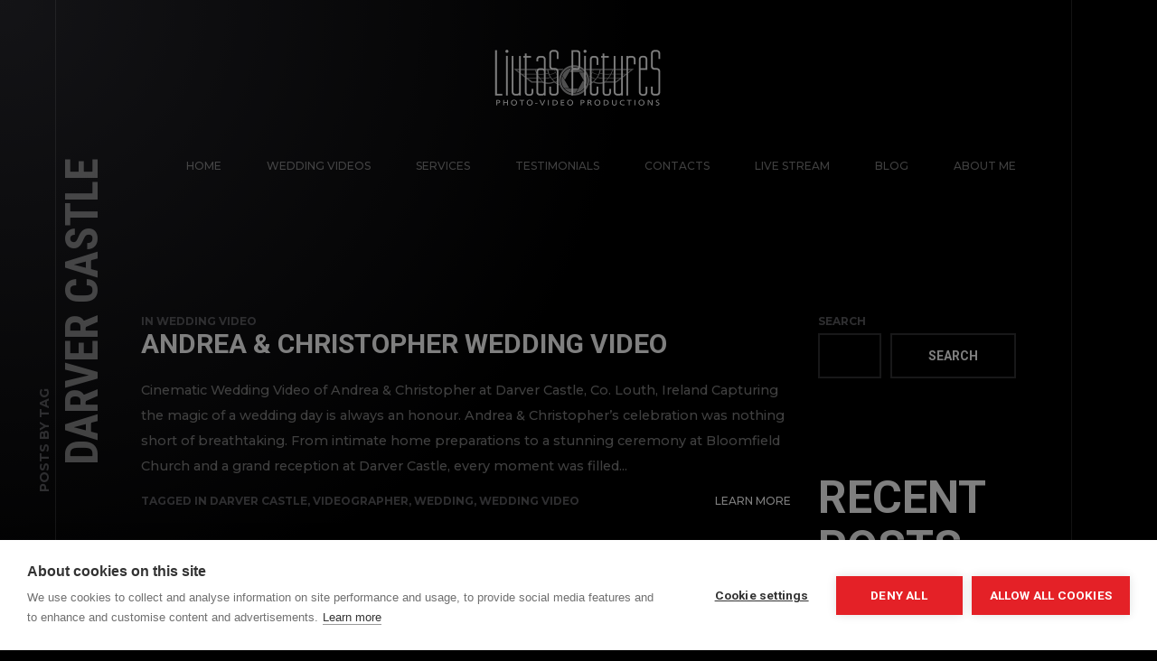

--- FILE ---
content_type: text/html; charset=UTF-8
request_url: https://www.liutaspictures.ie/tag/darver-castle/
body_size: 23061
content:
<!doctype html>
<html lang="en-GB">
<head>
	<meta charset="UTF-8">
	<meta name="viewport" content="width=device-width, initial-scale=1, maximum-scale=1">
		<link rel="profile" href="https://gmpg.org/xfn/11">
	<script src="https://cookiehub.net/c2/2e83b7fd.js"></script>
<script type="text/javascript">
document.addEventListener("DOMContentLoaded", function(event) {
	var cpm = {  };
	window.cookiehub.load(cpm);
});
</script><script>window.cookiehub_wordpress = {};</script><script>
window.dataLayer = window.dataLayer || [];
function gtag(){dataLayer.push(arguments);}
gtag('consent', 'default', {'ad_storage': 'denied', 'analytics_storage': 'denied', 'ad_user_data': 'denied', 'ad_personalization': 'denied', 'wait_for_update': 500});
</script><meta name='robots' content='noindex, follow' />

	<!-- This site is optimized with the Yoast SEO plugin v26.8 - https://yoast.com/product/yoast-seo-wordpress/ -->
	<title>darver castle Archives - Liutas Pictures</title>
	<meta property="og:locale" content="en_GB" />
	<meta property="og:type" content="article" />
	<meta property="og:title" content="darver castle Archives - Liutas Pictures" />
	<meta property="og:url" content="https://www.liutaspictures.ie/tag/darver-castle/" />
	<meta property="og:site_name" content="Liutas Pictures" />
	<meta property="og:image" content="https://www.liutaspictures.ie/wp-content/uploads/2024/01/liutas-Pictures-logo-W-background-square.png" />
	<meta property="og:image:width" content="1444" />
	<meta property="og:image:height" content="1116" />
	<meta property="og:image:type" content="image/png" />
	<meta name="twitter:card" content="summary_large_image" />
	<meta name="twitter:site" content="@Liutaspictures" />
	<script type="application/ld+json" class="yoast-schema-graph">{"@context":"https://schema.org","@graph":[{"@type":"CollectionPage","@id":"https://www.liutaspictures.ie/tag/darver-castle/","url":"https://www.liutaspictures.ie/tag/darver-castle/","name":"darver castle Archives - Liutas Pictures","isPartOf":{"@id":"https://www.liutaspictures.ie/#website"},"breadcrumb":{"@id":"https://www.liutaspictures.ie/tag/darver-castle/#breadcrumb"},"inLanguage":"en-GB"},{"@type":"BreadcrumbList","@id":"https://www.liutaspictures.ie/tag/darver-castle/#breadcrumb","itemListElement":[{"@type":"ListItem","position":1,"name":"Home","item":"https://www.liutaspictures.ie/"},{"@type":"ListItem","position":2,"name":"darver castle"}]},{"@type":"WebSite","@id":"https://www.liutaspictures.ie/#website","url":"https://www.liutaspictures.ie/","name":"Liutaspictures.ie","description":"Wedding Videographer","publisher":{"@id":"https://www.liutaspictures.ie/#organization"},"potentialAction":[{"@type":"SearchAction","target":{"@type":"EntryPoint","urlTemplate":"https://www.liutaspictures.ie/?s={search_term_string}"},"query-input":{"@type":"PropertyValueSpecification","valueRequired":true,"valueName":"search_term_string"}}],"inLanguage":"en-GB"},{"@type":"Organization","@id":"https://www.liutaspictures.ie/#organization","name":"Liutas Pictures","url":"https://www.liutaspictures.ie/","logo":{"@type":"ImageObject","inLanguage":"en-GB","@id":"https://www.liutaspictures.ie/#/schema/logo/image/","url":"https://www.liutaspictures.ie/wp-content/uploads/2023/10/cropped-LP-512x512-1.jpg","contentUrl":"https://www.liutaspictures.ie/wp-content/uploads/2023/10/cropped-LP-512x512-1.jpg","width":512,"height":512,"caption":"Liutas Pictures"},"image":{"@id":"https://www.liutaspictures.ie/#/schema/logo/image/"},"sameAs":["https://www.facebook.com/liutaspictures/","https://x.com/Liutaspictures","https://www.instagram.com/liutas_pictures_weddings/","https://www.linkedin.com/in/liutauras-kepenis-74248191","https://www.youtube.com/c/LiutasPictures"]}]}</script>
	<!-- / Yoast SEO plugin. -->


<link rel='dns-prefetch' href='//www.liutaspictures.ie' />
<link rel='dns-prefetch' href='//fonts.googleapis.com' />
<link rel="alternate" type="application/rss+xml" title="Liutas Pictures &raquo; Feed" href="https://www.liutaspictures.ie/feed/" />
<link rel="alternate" type="application/rss+xml" title="Liutas Pictures &raquo; Comments Feed" href="https://www.liutaspictures.ie/comments/feed/" />
<link rel="alternate" type="application/rss+xml" title="Liutas Pictures &raquo; darver castle Tag Feed" href="https://www.liutaspictures.ie/tag/darver-castle/feed/" />
<style id='wp-img-auto-sizes-contain-inline-css' type='text/css'>
img:is([sizes=auto i],[sizes^="auto," i]){contain-intrinsic-size:3000px 1500px}
/*# sourceURL=wp-img-auto-sizes-contain-inline-css */
</style>
<link rel='stylesheet' id='ext-elementor-css-css' href='https://www.liutaspictures.ie/wp-content/plugins/shadow-core/assets/css/ext-elementor.css?ver=6.9' type='text/css' media='all' />
<link rel='stylesheet' id='shadowcore-elements-css-css' href='https://www.liutaspictures.ie/wp-content/plugins/shadow-core/assets/css/elements.css?ver=6.9' type='text/css' media='all' />
<link rel='stylesheet' id='shadowcore-elements-responsive-css-css' href='https://www.liutaspictures.ie/wp-content/plugins/shadow-core/assets/css/elements-responsive.css?ver=6.9' type='text/css' media='all' />
<style id='wp-emoji-styles-inline-css' type='text/css'>

	img.wp-smiley, img.emoji {
		display: inline !important;
		border: none !important;
		box-shadow: none !important;
		height: 1em !important;
		width: 1em !important;
		margin: 0 0.07em !important;
		vertical-align: -0.1em !important;
		background: none !important;
		padding: 0 !important;
	}
/*# sourceURL=wp-emoji-styles-inline-css */
</style>
<link rel='stylesheet' id='wp-block-library-css' href='https://www.liutaspictures.ie/wp-includes/css/dist/block-library/style.min.css?ver=6.9' type='text/css' media='all' />
<style id='classic-theme-styles-inline-css' type='text/css'>
/*! This file is auto-generated */
.wp-block-button__link{color:#fff;background-color:#32373c;border-radius:9999px;box-shadow:none;text-decoration:none;padding:calc(.667em + 2px) calc(1.333em + 2px);font-size:1.125em}.wp-block-file__button{background:#32373c;color:#fff;text-decoration:none}
/*# sourceURL=/wp-includes/css/classic-themes.min.css */
</style>
<style id='global-styles-inline-css' type='text/css'>
:root{--wp--preset--aspect-ratio--square: 1;--wp--preset--aspect-ratio--4-3: 4/3;--wp--preset--aspect-ratio--3-4: 3/4;--wp--preset--aspect-ratio--3-2: 3/2;--wp--preset--aspect-ratio--2-3: 2/3;--wp--preset--aspect-ratio--16-9: 16/9;--wp--preset--aspect-ratio--9-16: 9/16;--wp--preset--color--black: #000000;--wp--preset--color--cyan-bluish-gray: #abb8c3;--wp--preset--color--white: #ffffff;--wp--preset--color--pale-pink: #f78da7;--wp--preset--color--vivid-red: #cf2e2e;--wp--preset--color--luminous-vivid-orange: #ff6900;--wp--preset--color--luminous-vivid-amber: #fcb900;--wp--preset--color--light-green-cyan: #7bdcb5;--wp--preset--color--vivid-green-cyan: #00d084;--wp--preset--color--pale-cyan-blue: #8ed1fc;--wp--preset--color--vivid-cyan-blue: #0693e3;--wp--preset--color--vivid-purple: #9b51e0;--wp--preset--gradient--vivid-cyan-blue-to-vivid-purple: linear-gradient(135deg,rgb(6,147,227) 0%,rgb(155,81,224) 100%);--wp--preset--gradient--light-green-cyan-to-vivid-green-cyan: linear-gradient(135deg,rgb(122,220,180) 0%,rgb(0,208,130) 100%);--wp--preset--gradient--luminous-vivid-amber-to-luminous-vivid-orange: linear-gradient(135deg,rgb(252,185,0) 0%,rgb(255,105,0) 100%);--wp--preset--gradient--luminous-vivid-orange-to-vivid-red: linear-gradient(135deg,rgb(255,105,0) 0%,rgb(207,46,46) 100%);--wp--preset--gradient--very-light-gray-to-cyan-bluish-gray: linear-gradient(135deg,rgb(238,238,238) 0%,rgb(169,184,195) 100%);--wp--preset--gradient--cool-to-warm-spectrum: linear-gradient(135deg,rgb(74,234,220) 0%,rgb(151,120,209) 20%,rgb(207,42,186) 40%,rgb(238,44,130) 60%,rgb(251,105,98) 80%,rgb(254,248,76) 100%);--wp--preset--gradient--blush-light-purple: linear-gradient(135deg,rgb(255,206,236) 0%,rgb(152,150,240) 100%);--wp--preset--gradient--blush-bordeaux: linear-gradient(135deg,rgb(254,205,165) 0%,rgb(254,45,45) 50%,rgb(107,0,62) 100%);--wp--preset--gradient--luminous-dusk: linear-gradient(135deg,rgb(255,203,112) 0%,rgb(199,81,192) 50%,rgb(65,88,208) 100%);--wp--preset--gradient--pale-ocean: linear-gradient(135deg,rgb(255,245,203) 0%,rgb(182,227,212) 50%,rgb(51,167,181) 100%);--wp--preset--gradient--electric-grass: linear-gradient(135deg,rgb(202,248,128) 0%,rgb(113,206,126) 100%);--wp--preset--gradient--midnight: linear-gradient(135deg,rgb(2,3,129) 0%,rgb(40,116,252) 100%);--wp--preset--font-size--small: 13px;--wp--preset--font-size--medium: 20px;--wp--preset--font-size--large: 36px;--wp--preset--font-size--x-large: 42px;--wp--preset--spacing--20: 0.44rem;--wp--preset--spacing--30: 0.67rem;--wp--preset--spacing--40: 1rem;--wp--preset--spacing--50: 1.5rem;--wp--preset--spacing--60: 2.25rem;--wp--preset--spacing--70: 3.38rem;--wp--preset--spacing--80: 5.06rem;--wp--preset--shadow--natural: 6px 6px 9px rgba(0, 0, 0, 0.2);--wp--preset--shadow--deep: 12px 12px 50px rgba(0, 0, 0, 0.4);--wp--preset--shadow--sharp: 6px 6px 0px rgba(0, 0, 0, 0.2);--wp--preset--shadow--outlined: 6px 6px 0px -3px rgb(255, 255, 255), 6px 6px rgb(0, 0, 0);--wp--preset--shadow--crisp: 6px 6px 0px rgb(0, 0, 0);}:where(.is-layout-flex){gap: 0.5em;}:where(.is-layout-grid){gap: 0.5em;}body .is-layout-flex{display: flex;}.is-layout-flex{flex-wrap: wrap;align-items: center;}.is-layout-flex > :is(*, div){margin: 0;}body .is-layout-grid{display: grid;}.is-layout-grid > :is(*, div){margin: 0;}:where(.wp-block-columns.is-layout-flex){gap: 2em;}:where(.wp-block-columns.is-layout-grid){gap: 2em;}:where(.wp-block-post-template.is-layout-flex){gap: 1.25em;}:where(.wp-block-post-template.is-layout-grid){gap: 1.25em;}.has-black-color{color: var(--wp--preset--color--black) !important;}.has-cyan-bluish-gray-color{color: var(--wp--preset--color--cyan-bluish-gray) !important;}.has-white-color{color: var(--wp--preset--color--white) !important;}.has-pale-pink-color{color: var(--wp--preset--color--pale-pink) !important;}.has-vivid-red-color{color: var(--wp--preset--color--vivid-red) !important;}.has-luminous-vivid-orange-color{color: var(--wp--preset--color--luminous-vivid-orange) !important;}.has-luminous-vivid-amber-color{color: var(--wp--preset--color--luminous-vivid-amber) !important;}.has-light-green-cyan-color{color: var(--wp--preset--color--light-green-cyan) !important;}.has-vivid-green-cyan-color{color: var(--wp--preset--color--vivid-green-cyan) !important;}.has-pale-cyan-blue-color{color: var(--wp--preset--color--pale-cyan-blue) !important;}.has-vivid-cyan-blue-color{color: var(--wp--preset--color--vivid-cyan-blue) !important;}.has-vivid-purple-color{color: var(--wp--preset--color--vivid-purple) !important;}.has-black-background-color{background-color: var(--wp--preset--color--black) !important;}.has-cyan-bluish-gray-background-color{background-color: var(--wp--preset--color--cyan-bluish-gray) !important;}.has-white-background-color{background-color: var(--wp--preset--color--white) !important;}.has-pale-pink-background-color{background-color: var(--wp--preset--color--pale-pink) !important;}.has-vivid-red-background-color{background-color: var(--wp--preset--color--vivid-red) !important;}.has-luminous-vivid-orange-background-color{background-color: var(--wp--preset--color--luminous-vivid-orange) !important;}.has-luminous-vivid-amber-background-color{background-color: var(--wp--preset--color--luminous-vivid-amber) !important;}.has-light-green-cyan-background-color{background-color: var(--wp--preset--color--light-green-cyan) !important;}.has-vivid-green-cyan-background-color{background-color: var(--wp--preset--color--vivid-green-cyan) !important;}.has-pale-cyan-blue-background-color{background-color: var(--wp--preset--color--pale-cyan-blue) !important;}.has-vivid-cyan-blue-background-color{background-color: var(--wp--preset--color--vivid-cyan-blue) !important;}.has-vivid-purple-background-color{background-color: var(--wp--preset--color--vivid-purple) !important;}.has-black-border-color{border-color: var(--wp--preset--color--black) !important;}.has-cyan-bluish-gray-border-color{border-color: var(--wp--preset--color--cyan-bluish-gray) !important;}.has-white-border-color{border-color: var(--wp--preset--color--white) !important;}.has-pale-pink-border-color{border-color: var(--wp--preset--color--pale-pink) !important;}.has-vivid-red-border-color{border-color: var(--wp--preset--color--vivid-red) !important;}.has-luminous-vivid-orange-border-color{border-color: var(--wp--preset--color--luminous-vivid-orange) !important;}.has-luminous-vivid-amber-border-color{border-color: var(--wp--preset--color--luminous-vivid-amber) !important;}.has-light-green-cyan-border-color{border-color: var(--wp--preset--color--light-green-cyan) !important;}.has-vivid-green-cyan-border-color{border-color: var(--wp--preset--color--vivid-green-cyan) !important;}.has-pale-cyan-blue-border-color{border-color: var(--wp--preset--color--pale-cyan-blue) !important;}.has-vivid-cyan-blue-border-color{border-color: var(--wp--preset--color--vivid-cyan-blue) !important;}.has-vivid-purple-border-color{border-color: var(--wp--preset--color--vivid-purple) !important;}.has-vivid-cyan-blue-to-vivid-purple-gradient-background{background: var(--wp--preset--gradient--vivid-cyan-blue-to-vivid-purple) !important;}.has-light-green-cyan-to-vivid-green-cyan-gradient-background{background: var(--wp--preset--gradient--light-green-cyan-to-vivid-green-cyan) !important;}.has-luminous-vivid-amber-to-luminous-vivid-orange-gradient-background{background: var(--wp--preset--gradient--luminous-vivid-amber-to-luminous-vivid-orange) !important;}.has-luminous-vivid-orange-to-vivid-red-gradient-background{background: var(--wp--preset--gradient--luminous-vivid-orange-to-vivid-red) !important;}.has-very-light-gray-to-cyan-bluish-gray-gradient-background{background: var(--wp--preset--gradient--very-light-gray-to-cyan-bluish-gray) !important;}.has-cool-to-warm-spectrum-gradient-background{background: var(--wp--preset--gradient--cool-to-warm-spectrum) !important;}.has-blush-light-purple-gradient-background{background: var(--wp--preset--gradient--blush-light-purple) !important;}.has-blush-bordeaux-gradient-background{background: var(--wp--preset--gradient--blush-bordeaux) !important;}.has-luminous-dusk-gradient-background{background: var(--wp--preset--gradient--luminous-dusk) !important;}.has-pale-ocean-gradient-background{background: var(--wp--preset--gradient--pale-ocean) !important;}.has-electric-grass-gradient-background{background: var(--wp--preset--gradient--electric-grass) !important;}.has-midnight-gradient-background{background: var(--wp--preset--gradient--midnight) !important;}.has-small-font-size{font-size: var(--wp--preset--font-size--small) !important;}.has-medium-font-size{font-size: var(--wp--preset--font-size--medium) !important;}.has-large-font-size{font-size: var(--wp--preset--font-size--large) !important;}.has-x-large-font-size{font-size: var(--wp--preset--font-size--x-large) !important;}
:where(.wp-block-post-template.is-layout-flex){gap: 1.25em;}:where(.wp-block-post-template.is-layout-grid){gap: 1.25em;}
:where(.wp-block-term-template.is-layout-flex){gap: 1.25em;}:where(.wp-block-term-template.is-layout-grid){gap: 1.25em;}
:where(.wp-block-columns.is-layout-flex){gap: 2em;}:where(.wp-block-columns.is-layout-grid){gap: 2em;}
:root :where(.wp-block-pullquote){font-size: 1.5em;line-height: 1.6;}
/*# sourceURL=global-styles-inline-css */
</style>
<link rel='stylesheet' id='wpa-css-css' href='https://www.liutaspictures.ie/wp-content/plugins/honeypot/includes/css/wpa.css?ver=2.3.04' type='text/css' media='all' />
<link rel='stylesheet' id='grw-public-main-css-css' href='https://www.liutaspictures.ie/wp-content/plugins/widget-google-reviews/assets/css/public-main.css?ver=6.9.3' type='text/css' media='all' />
<link rel='stylesheet' id='ashade-style-parent-css' href='https://www.liutaspictures.ie/wp-content/themes/ashade/style.css?ver=6.9' type='text/css' media='all' />
<link rel='stylesheet' id='ashade-style-child-css' href='https://www.liutaspictures.ie/wp-content/themes/ashade-child/style.css?ver=2.0' type='text/css' media='all' />
<link rel='stylesheet' id='dashicons-css' href='https://www.liutaspictures.ie/wp-includes/css/dashicons.min.css?ver=6.9' type='text/css' media='all' />
<link rel='stylesheet' id='ashade-style-css' href='https://www.liutaspictures.ie/wp-content/themes/ashade-child/style.css?ver=6.9' type='text/css' media='all' />
<style id='ashade-style-inline-css' type='text/css'>

			header#ashade-header .ashade-header-inner {
				padding-top: 50px;
				padding-bottom: 50px;
			}
			.ashade-header--layout02 header#ashade-header .ashade-header-inner .ashade-logo-block {
				padding-bottom: 50px;
			}
			
			/* --- Text Logo --- */
			.ashade-text-logo {
				white-space: nowrap;
				color: #ffffff;
				
				font-family: "Plaster";
				font-weight: 400;
				font-size: 60px;
				line-height: 65px;letter-spacing: 0px;text-transform: none;font-style: normal;
			}
			
			body.elementor-editor-active,
			body.elementor-page,
			body.elementor-page.elementor-default {
				--e-global-color-primary: #ffffff;
				--e-global-color-secondary: #ffffff80;
				--e-global-color-text: #808080;
				--e-global-color-accent: #ffffff;
			}

			body {
				background: #000000;
				color: #808080;
				
				font-family: "Montserrat";
				font-weight: 500;
				font-size: 16px;
				line-height: 28px;letter-spacing: 0px;text-transform: none;font-style: normal;
			}
			body.ashade-spotlight--yes:before,
			body.has-spotlight:before {
				background: radial-gradient(ellipse at left top, #28282E 0%, #00000000 70%);
			}
			.shadowcore-price-item--head {
				background: radial-gradient(circle at left top, #28282E 0%, #28282E00 80%);
			}
			
			body.ashade-header-sticky .ashade-header--solid .ashade-header-inner {
				background: rgba(0, 0, 0, 0);
			}
			body.ashade-header-sticky .ashade-header--solid.is-faded .ashade-header-inner {
				background: rgba(0, 0, 0, 1);
			}
			body.ashade-header-sticky .ashade-header--gradient .ashade-header-inner {
				background-image: linear-gradient(to bottom, rgba(0, 0, 0, 1) 0%, rgba(0, 0, 0, 0) 49%, rgba(0, 0, 0, 0) 100%);
			}
			
			/* --- Scheme Color 01 --- */
			.shadowcore-price-item-mp-label,
			.bypostauthor .ashade-post-author-label {
				color: #000000;
			}
			.ahshade-client-image-wrap,
			ul.ashade-select__list li,
			.shadowcore-before-after-divider {
				background: #000000;
			}
			.ashade-select,
			select,
			input,
			textarea {
				background: rgba(0, 0, 0, 0);
			}
			.ashade-radio-wrap:hover,
			.ashade-checkbox-wrap:hover,
			.ashade-select:hover,
			.is-active .ashade-select,
			input:focus,
			input:hover,
			textarea:hover,
			textarea:focus {
				background: rgba(0, 0, 0, 0.5);
			}
			.ashade-categories-overlay,
			.ashade-aside-overlay,
			.ashade-menu-overlay,
			.ashade-home-block-overlay {
				background: rgba(0, 0, 0, 0.85);
			}
			.ahshade-client-toolbar,
			.ashade-home-block-overlay {
				background: rgba(0, 0, 0, 0.75);
			}
			.ashade-albums-slider-wrap .ashade-album-item .ashade-button,
			.ashade-albums-carousel-wrap .ashade-album-item .ashade-button {
				border-color: #ffffff;
				background: rgba(0, 0, 0, 0.2);
			}

			.ashade-albums-carousel .ashade-slide-caption {
				background: linear-gradient(180deg, rgba(0, 0, 0, 0) 0%, rgba(0, 0, 0, 0.7) 100%);
			}
			.ashade-albums-carousel-wrap .ashade-album-item__overlay,
			.ashade-albums-slider-wrap .ashade-album-item__overlay {
				background: linear-gradient(-90deg, rgba(0, 0, 0, 0) 0%, rgba(0, 0, 0, 1) 100%);
			}
			.ashade-grid-caption--on_photo .ashade-grid-caption,
			.ashade-grid-caption--on_hover .ashade-grid-caption {
				background: linear-gradient(180deg, rgba(0, 0, 0, 0) 0%, rgba(0, 0, 0, 0.75) 100%);
			}
			.ashade-grid-caption--on_photo .ashade-client-item .ashade-grid-caption,
			.ashade-grid-caption--on_hover .ashade-client-item .ashade-grid-caption {
				background: linear-gradient(180deg, rgba(0, 0, 0, 0) 0%, rgba(0, 0, 0, 0.5) 100%);
			}

			/* --- Scheme Color 02 --- */
			.shadowcore-price-item,
			.shadowcore-ribbon-item--image.no-post-thmb,
			.shadowcore-grid-image.no-post-thmb,
			.shadowcore-pli-image-add--yes .shadowcore-posts-listing--medium .shadowcore-pli-image.shadowcore-pli-image--port:before,
			.shadowcore-pli-image-add--yes .shadowcore-posts-listing--large .shadowcore-pli-image.shadowcore-pli-image--port:before,
			.ashade-filter-wrap.ashade-filter-counters li:after,
			.ashade-filter-wrap.ashade-filter-counters a:after,
			.ashade-filter-wrap.ashade-filter-counters .ashade-mobile-filter-value:after,
			.ashade-grid-item-holder,
			.thmb-size--medium .ashade-post-preview-content,
			body .elementor-progress-wrapper,
			tt,
			kbd,
			code,
			.ashade-comment-body,
			.ashade-service-item .ashade-service-item__content,
			.shadowcore-service-card__content,
			.shadowcore-testimonials-grid .shadowcore-testimonials-item__content,
			.calendar_wrap td,
			aside#ashade-aside,
			.calendar_wrap td,
			.wp-caption {
				background: #17171B;
			}

			/* --- Scheme Color 03 --- */
			body .elementor-widget-toggle .elementor-toggle .elementor-tab-content,
			body .elementor-widget-tabs .elementor-tab-content,
			body .elementor-widget-accordion .elementor-accordion .elementor-tab-content,
			body .elementor-widget-text-editor,
			body .elementor-widget-icon-list .elementor-icon-list-item,
			body .elementor-widget-icon-list .elementor-icon-list-text,
			body .elementor-widget-image-box .elementor-image-box-content .elementor-image-box-description,
			body .elementor-widget-testimonial .elementor-testimonial-content,
			body .elementor-widget-icon-box .elementor-icon-box-content .elementor-icon-box-description,
			tt,
			kbd,
			code,
			pre,
			.ashade-comment-form p.comment-form-cookies-consent label,
			.ashade-comment-form .logged-in-as a,
			.ashade-comment-form .comment-notes,
			.ashade-comment-form .logged-in-as,
			.ashade-contact-details__list a,
			.widget_archive a,
			.widget_categories a,
			.widget_meta a,
			.widget_nav_menu a,
			.widget_pages a,
			.widget_recent_entries a,
			.widget_recent_comments a,
			ul.wp-block-archives-list a,
			ul.wp-block-categories-list a,
			ul.wp-block-latest-posts a,
			.ashade-select,
			.ashade-more-categories a,
			.ashade-comment-tools a,
			select,
			input,
			textarea,
			.shadowcore-pli-meta a,
			blockquote {
				color: #808080;
			}
			.ashade-contact-details__list li a svg path,
			.ashade-protected-form-inner .ashade-protected-input-wrap > a svg path,
			.ashade-post-navigation-wrap .ashade-post-nav-icon svg path,
			nav.pagination .nav-links a svg path,
			.ashade-select-wrap svg path,
			.ashade-search-form svg path {
				fill: #808080;
			}
			input::-webkit-input-placeholder {
				color: #808080;
			}
			input::-moz-placeholder {
				color: #808080;
			}
			input::-ms-input-placeholder {
				color: #808080;
			}
			textarea::-webkit-input-placeholder {
				color: #808080;
			}
			textarea::-moz-placeholder {
				color: #808080;
			}
			textarea::-ms-input-placeholder {
				color: #808080;
			}

			/* --- Scheme Color 04 --- */
			.shadowcore-progress-counter,
			.shadowcore-testimonials-item__author--name,
			.shadowcore-service-card__label,
			body .elementor-widget-tabs .elementor-tab-title.elementor-active,
			body .elementor-widget-toggle .elementor-toggle .elementor-tab-title.elementor-active,
			body .elementor-widget-accordion .elementor-accordion .elementor-tab-title.elementor-active,
			body .elementor-widget-progress .elementor-title,
			body .elementor-widget-counter .elementor-counter-number-wrapper,
			body .elementor-widget-icon-list .elementor-icon-list-icon i,
			body .elementor-widget-image-box .elementor-image-box-content .elementor-image-box-title,
			.ashade-client-notify-wrap .ashade-client-notify-message,
			.ashade-comment-form .logged-in-as a:hover,
			.ashade-comment-form label,
			.ashade-comment-form .comment-notes span.required,
			.ashade-comment-tools a:hover,
			.ashade-more-categories a.ashade-more-categories-close,
			.ashade-more-categories a:hover,
			.ashade-post__tags a,
			.post-nav-links span,
			nav.pagination .nav-links span.page-numbers.current,
			.post-nav-links a:hover,
			nav.pagination .nav-links a:hover,
			.ashade-nothing-found span,
			.ashade-contact-details__list a:hover,
			.calendar_wrap th
			.tagcloud a,
			.widget_rss cite,
			.ashade-aside-close:hover,
			ul.ashade-select__list li:hover,
			.ashade-contact-form__response,
			.ashade-button,
			button,
			input[type="button"],
			input[type="reset"],
			input[type="submit"],
			body .wp-block-file a.wp-block-file__button,
			blockquote cite,
			cite,
			a,
			a:hover,
			.ashade-smooth-scroll .wp-block-cover-image.has-parallax,
			.ashade-smooth-scroll .wp-block-cover.has-parallax,
			.wp-block-cover-image,
			.wp-block-cover,
			.calendar_wrap th,
			var {
				color: #ffffff;
			}
			a.ashade-mobile-menu-button svg rect {
				fill: #ffffff;
			}
			nav.ashade-nav ul li a {
				color: rgba(255, 255, 255, 0.5);
			}
			.ashade-footer-inner > div > .ashade-footer-menu-wrap .ashade-footer-menu li:hover > a,
			.ashade-footer-inner > div > .ashade-footer-menu-wrap .ashade-footer-menu li.current-menu-parent > a,
			.ashade-footer-inner > div > .ashade-footer-menu-wrap .ashade-footer-menu li.current-menu-item > a,
			.ashade-footer-inner > div > .ashade-footer-menu-wrap .ashade-footer-menu li.current-menu-ancestor > a,
			nav.ashade-nav ul.main-menu li:hover > a,
			nav.ashade-nav ul.main-menu li.current-menu-parent > a,
			nav.ashade-nav ul.main-menu li.current-menu-item > a,
			nav.ashade-nav ul.main-menu li.current-menu-ancestor > a {
				color: rgba(255, 255, 255, 1);
			}
			.shadowcore-coming-soon__count,
			body span.wpcf7-form-control-wrap span.wpcf7-not-valid-tip,
			body .elementor-widget-image-gallery .gallery-item .gallery-caption,
			body .elementor-widget-testimonial .elementor-testimonial-name,
			.widget_archive a[aria-current="page"],
			.widget_categories a[aria-current="page"],
			.widget_meta a[aria-current="page"],
			.widget_nav_menu a[aria-current="page"],
			.widget_pages a[aria-current="page"],
			.widget_recent_entries a[aria-current="page"],
			.widget_recent_comments a[aria-current="page"],
			.widget_rss a[aria-current="page"],
			ul.wp-block-archives-list a[aria-current="page"],
			ul.wp-block-categories-list a[aria-current="page"],
			ul.wp-block-latest-posts a[aria-current="page"],
			.widget_archive a:hover,
			.widget_categories a:hover,
			.widget_meta a:hover,
			.widget_nav_menu a:hover,
			.widget_pages a:hover,
			.widget_recent_entries a:hover,
			.widget_recent_comments a:hover,
			.widget_rss a:hover,
			ul.wp-block-archives-list a:hover,
			ul.wp-block-categories-list a:hover,
			ul.wp-block-latest-posts a:hover,
			.ashade-back-wrap.is-loaded .ashade-back.is-to-top:hover span:last-child,
			.ashade-back-wrap.is-loaded .ashade-back:hover span:last-child,
			body .elementor-widget-text-editor.elementor-drop-cap-view-framed .elementor-drop-cap,
			body .elementor-widget-text-editor.elementor-drop-cap-view-default .elementor-drop-cap,
			.is-dropcap::first-letter,
			.ashade-mobile-title-wrap h1 > span > span a:hover,
			.ashade-page-title-wrap h1 > span > span a:hover,
			.ashade-post-preview-footer .ashade-post-preview-footer--lp a:hover,
			.shadowcore-blog-listing .ashade-post-preview-title > span a:hover,
			.ashade-blog-listing .ashade-post-preview-title > span a:hover,
			.ashade-grid-caption,
			.shadowcore-grid-caption,
			nav.ashade-mobile-menu ul.main-menu > li > a,
			.ashade-cursor span.ashade-cursor-label,
			.calendar_wrap #prev,
			.calendar_wrap #next,
			.ashade-slider-prev,
			.ashade-slider-next,
			.ashade-counter-value,
			.ashade-home-link span:last-child,
			.ashade-back span:last-child,
			.ashade-progress-counter,
			.ashade-albums-carousel-wrap .ashade-album-item__title h2,
			.ashade-albums-carousel-wrap .ashade-album-item__title h2 span,
			.ashade-albums-slider-wrap .ashade-album-item__explore a,
			.ashade-albums-slider-wrap .ashade-album-item__title h2,
			.ashade-albums-slider-wrap .ashade-album-item__explore a span,
			.ashade-albums-slider-wrap .ashade-album-item__title h2 span,
			body .elementor-widget-icon-box .elementor-icon-box-content .elementor-icon-box-title,
			.shadowcore-pgi__title,
			.shadowcore-pri__title,
			.shadowcore-psi__title,
			.shadowcore-ribbon-caption,
			.shadowcore-kenburns-caption,
			.shadowcore-slider-caption,
			.shadowcore-price-item--heading,
			.shadowcore-price-item--price,
			.shadowcore-price-item--list-heading,
			h1, h2, h3, h4, h5, h6 {
				color: #ffffff;
			}

			.shadowcore-progress-item-wrap svg circle:last-child {
				stroke: #ffffff;
			}
			.ashade-contact-details__list li a:hover svg path,
			.ashade-socials a svg path,
			.ashade-protected-form-inner .ashade-protected-input-wrap > a:hover svg path,
			.ashade-post-navigation-wrap > div:hover .ashade-post-nav-icon svg path,
			nav.pagination .nav-links a:hover svg path,
			.ashade-search-form svg:hover path {
				fill: #ffffff;
			}
			body:not(.has-to-top) .ashade-back-wrap .ashade-back.is-to-top span:last-child,
			.ashade-home-link--works.is-inactive.is-loaded .ashade-home-link:hover span:first-child,
			.ashade-home-link--works.is-inactive.is-loaded span:first-child,
			.ashade-home-link--works.is-inactive span:first-child,
			.ashade-home-link--works span:first-child,
			.ashade-home-link--works.is-inactive.is-loaded .ashade-home-link:hover span:last-child,
			.ashade-home-link--works.is-inactive.is-loaded span:last-child,
			.ashade-home-link--works.is-inactive span:last-child,
			.ashade-home-link--works span:last-child,
			.ashade-home-link--contacts.is-inactive.is-loaded .ashade-home-link:hover span:first-child,
			.ashade-home-link--contacts.is-inactive.is-loaded span:first-child,
			.ashade-home-link--contacts.is-inactive span:first-child,
			.ashade-home-link--contacts span:first-child,
			.ashade-home-link--contacts.is-inactive.is-loaded .ashade-home-link:hover span:last-child,
			.ashade-home-link--contacts.is-inactive.is-loaded span:last-child,
			.ashade-home-link--contacts.is-inactive span:last-child,
			.ashade-home-link--contacts span:last-child,
			.ashade-back-wrap.is-loaded .ashade-back.in-action.is-to-top span:last-child,
			.ashade-back-wrap.is-loaded .ashade-back.in-action span:last-child,
			.has-to-top .ashade-back-wrap.is-loaded .ashade-back.in-action.is-to-top span:last-child,
			.has-to-top .ashade-back-wrap.is-loaded .ashade-back.in-action span:last-child,
			.ashade-back-wrap .ashade-back span:last-child {
				color: rgba(255, 255, 255, 0);
			}
			.shadowcore-price-item--price-descr,
			.ashade-albums-template--slider .ashade-page-title-wrap a,
			.ashade-albums-template--slider .ashade-page-title-wrap.is-loaded h1 span,
			.single-ashade-clients .ashade-page-title-wrap.is-loaded h1 span {
				color: rgba(255, 255, 255, 0.3);
			}
			.ashade-mobile-title-wrap h1,
			.ashade-page-title-wrap h1,
			.ashade-home-link--works.is-loaded span:last-child,
			.ashade-home-link--contacts.is-loaded span:last-child,
			.ashade-footer-inner a,
			.ashade-footer-inner,
			.ashade-back-wrap.is-loaded .ashade-back:not(.is-to-top) span:last-child,
			.has-to-top .ashade-back-wrap.is-loaded .ashade-back.is-to-top span:last-child {
				color: rgba(255, 255, 255, 0.5);
			}
			.ashade-home-link--works.is-loaded span:first-child,
			.ashade-home-link--contacts.is-loaded span:first-child {
				color: rgba(255, 255, 255, 0.6);
			}
			.shadowcore-slider-nav a,
			.ashade-404-text span {
				color: rgba(255, 255, 255, 0.75);
			}
			.ashade-home-link--works.is-loaded .ashade-home-link:hover span:first-child,
			.ashade-home-link--contacts.is-loaded .ashade-home-link:hover span:first-child {
				color: rgba(255, 255, 255, 0.8);
			}
			.shadowcore-slider-nav a:hover,
			.ashade-back-wrap.is-loaded .ashade-back:hover span:last-child,
			.ashade-footer-inner a:hover,
			.ashade-albums-template--slider .ashade-page-title-wrap a:hover {
				color: rgba(255, 255, 255, 1);
			}
			.ashade-home-link--works.is-loaded .ashade-home-link:hover span:last-child,
			.ashade-home-link--contacts.is-loaded .ashade-home-link:hover span:last-child {
				color: #ffffff;
			}
			.ashade-post-navigation-wrap > div:hover .ashade-post-nav-icon,
			.ashade-post__tags a:hover,
			.post-nav-links span,
			nav.pagination .nav-links span.page-numbers.current,
			.ashade-albums-carousel-wrap .ashade-album-item .ashade-button,
			.tagcloud a:hover,
			.ashade-button:hover,
			button:hover,
			input[type="button"]:hover,
			input[type="reset"]:hover,
			input[type="submit"]:hover,
			body .wp-block-file a.wp-block-file__button:hover {
				border-color: #ffffff;
			}
			.ashade-grid-item-holder span:before {
				border-color: transparent transparent transparent #ffffff;
			}
			.shadowcore-price-item-mp-label,
			.ashade-albums-carousel-progress > div,
			.ashade-aside-close:hover:before,
			.ashade-aside-close:hover:after,
			a.ashade-aside-toggler span,
			a.ashade-aside-toggler span:nth-child(2):before,
			a.ashade-aside-toggler span:nth-child(2):after {
				background: #ffffff;
			}
			.ashade-post-navigation-wrap.has-prev.has-next:before,
			.ashade-albums-slider-wrap .ashade-album-item__explore:before,
			.ashade-albums-slider-wrap .ashade-album-item__title:before,
			.ashade-albums-carousel-wrap .ashade-album-item__title:before,
			.ashade-home-link-wrap:before,
			body:not(.ashade-layout--horizontal) .ashade-back-wrap:before,
			body.ashade-layout--horizontal .ashade-back-wrap:before,
			body.ashade-layout--horizontal .ashade-page-title-wrap.ashade-page-title--is-alone h1:before,
			body.ashade-layout--horizontal .ashade-page-title-wrap.ashade-page-title--is-alone h1:after,
			.ashade-mobile-title-wrap h1 > span > span:before,
			.ashade-page-title-wrap h1 > span > span:before,
			nav.ashade-nav ul.sub-menu ul.sub-menu:before,
			.ashade-mobile-title-wrap:before,
			.ashade-page-title-wrap:before {
				background: rgba(255, 255, 255, 0.15);
			}
			.shadowcore-testimonials-carousel .tns-nav button {
				background: rgba(255, 255, 255, 0.25);
			}
			.shadowcore-testimonials-carousel .tns-nav button.tns-nav-active {
				background: rgba(255, 255, 255, 0.75);
			}
			.shadowcore-testimonials-carousel .tns-nav button:hover {
				background: rgba(255, 255, 255, 0.5);
			}
			#ashade-comments {
				border-color: rgba(255, 255, 255, 0.15);
			}
			body .swiper-pagination-bullet {
				background: #ffffff;
			}

			form.wpcf7-form.in-process:before {
				border-color: rgba(255, 255, 255, 0.5);
				border-top-color: rgba(255, 255, 255, 1);
			}

			/* --- Scheme Color 05 --- */
			body span.wpcf7-form-control-wrap span.wpcf7-not-valid-tip:before {
				border-color: transparent transparent #5C5C60 transparent;
			}
			.shadowcore-coming-soon__label,
			.shadowcore-progress-label,
			.shadowcore-testimonials-item__author--name span,
			.shadowcore-service-card__label span,
			body .elementor-widget-tabs .elementor-tab-title,
			body .elementor-widget-toggle .elementor-toggle .elementor-tab-title,
			body .elementor-widget-accordion .elementor-accordion .elementor-tab-title,
			body .elementor-widget-testimonial .elementor-testimonial-job,
			body .elementor-widget-counter .elementor-counter-title,
			.calendar_wrap caption,
			ul.wp-block-categories-list li,
			.widget_categories li,
			.widget_pages li,
			.widget_nav_menu li,
			.widget_rss li,
			blockquote:before,
			.ashade-mobile-title-wrap h1 > span > span a,
			.ashade-page-title-wrap h1 > span > span a,
			.ashade-post-preview-footer .ashade-post-preview-footer--lp a,
			.shadowcore-blog-listing .ashade-post-preview-title > span a,
			.ashade-blog-listing .ashade-post-preview-title > span a,
			.ashade-post-preview-footer .ashade-post-preview-footer--lp,
			.ashade-counter-label,
			.ashade-progress-label,
			label,
			legend,
			.ashade-aside-close,
			blockquote:before,
			.ashade-back span:first-child,
			span.rss-date,
			h1 span,
			h2 span,
			h3 span,
			h4 span,
			h5 span,
			h6 span,
			.shadowcore-pgi__meta,
			.shadowcore-pli-meta div,
			time.wp-block-latest-comments__comment-date,
			time.wp-block-latest-posts__post-date,
			strike,
			.calendar_wrap caption,
			body .elementor-star-rating i:before,
			del {
				color: #5C5C60;
			}
			body:not(.has-to-top) .ashade-back-wrap .ashade-back.is-to-top span:first-child,
			.ashade-back-wrap.is-loaded .ashade-back.in-action.is-to-top span:first-child,
			.ashade-back-wrap.is-loaded .ashade-back.in-action span:first-child,
			.has-to-top .ashade-back-wrap.is-loaded .ashade-back.in-action.is-to-top span:first-child,
			.has-to-top .ashade-back-wrap.is-loaded .ashade-back.in-action span:first-child,
			.ashade-back-wrap .ashade-back span:first-child {
				color: rgba(92, 92, 96, 0);
			}
			.ashade-back-wrap.is-loaded .ashade-back:not(.is-to-top) span:first-child,
			.has-to-top .ashade-back-wrap.is-loaded .ashade-back.is-to-top span:first-child {
				color: rgba(92, 92, 96, 1);
			}
			.shadowcore-ribbon-description,
			.shadowcore-kenburns-description,
			.shadowcore-slider-description,
			.shadowcore-psi__meta,
			.shadowcore-pri__meta,
			.ashade-back-wrap.ashade-ribbon-return.is-loaded .ashade-back:not(.is-to-top) span:first-child,
			.ashade-back-wrap.ashade-slider-return.is-loaded .ashade-back:not(.is-to-top) span:first-child {
				color: rgba(255, 255, 255, 0.7);
			}
			.ashade-back-wrap.ashade-ribbon-return.is-loaded .ashade-back:not(.is-to-top):hover span:first-child,
			.ashade-back-wrap.ashade-slider-return.is-loaded .ashade-back:not(.is-to-top):hover span:first-child {
				color: rgba(255, 255, 255, 1);
			}

			body span.wpcf7-form-control-wrap span.wpcf7-not-valid-tip,
			body .elementor-widget-progress .elementor-progress-wrapper .elementor-progress-bar,
			.bypostauthor .ashade-post-author-label,
			.ashade-checkbox-wrap:hover:before,
			.ashade-checkbox-wrap:hover:after,
			.ashade-radio-wrap:hover:before {
				background: #5C5C60;
			}
			.post-nav-links a:hover,
			nav.pagination .nav-links a:hover,
			.ashade-contact-icon,
			.ashade-aside-close:before,
			.ashade-aside-close:after,
			.ashade-radio-wrap:hover,
			.ashade-checkbox-wrap:hover,
			.ashade-select:hover,
			.is-active .ashade-select,
			input:focus,
			input:hover,
			textarea:hover,
			textarea:focus,
			.is-active ul.ashade-select__list {
				border-color: #5C5C60;
			}

			/* --- Scheme Color 06 --- */
			.shadowcore-progress-item-wrap svg circle:first-child {
				stroke: #313133;
			}
			body .elementor-toggle .elementor-tab-title,
			body .elementor-widget-tabs .elementor-tab-mobile-title,
			body .elementor-widget-tabs .elementor-tab-desktop-title.elementor-active,
			body .elementor-widget-tabs .elementor-tab-title:before,
			body .elementor-widget-tabs .elementor-tab-title:after,
			body .elementor-widget-tabs .elementor-tab-content,
			body .elementor-widget-tabs .elementor-tabs-content-wrapper,
			body .elementor-widget-tabs .elementor-tab-title:after,
			body .elementor-widget-tabs .elementor-tab-title:before,
			body .elementor-accordion .elementor-accordion-item,
			body .elementor-accordion .elementor-tab-content,
			body .elementor-toggle .elementor-tab-content,e
			body .elementor-toggle .elementor-tab-title,
			hr,
			.wp-caption,
			ul.ashade-select__list li,
			.ashade-post-navigation-wrap .ashade-post-nav-icon,
			.ashade-post__tags a,
			.post-nav-links a,
			nav.pagination .nav-links a,
			nav.pagination .nav-links span,
			.ashade-post-preview.sticky .ashade-preview-header:before,
			.tagcloud a,
			.ashade-radio-wrap,
			.ashade-checkbox-wrap,
			ul.ashade-select__list,
			.ashade-button,
			button,
			input[type="button"],
			input[type="reset"],
			input[type="submit"],
			body .wp-block-file a.wp-block-file__button,
			.ashade-select,
			select,
			input,
			textarea,
			table th,
			.wp-block-table.is-style-stripes {
				border-color: #313133;
			}
			.ashade-aside--right .calendar_wrap td,
			.ashade-comment-tools a.comment-edit-link:after,
			.ashade-comment-author__image,
			nav.pagination .nav-links > a:before,
			nav.pagination .nav-links > span:before,
			.ashade-albums-carousel-progress,
			.ashade-aside--right .calendar_wrap td,
			ul.wp-block-categories-list li ul:before,
			.widget_categories li ul:before,
			.widget_pages li ul:before,
			.widget_nav_menu li ul:before,
			.widget_rss li ul:before,
			.ashade-checkbox-wrap:before,
			.ashade-checkbox-wrap:after,
			.ashade-radio-wrap:before {
				background: #313133;
			}

			/* TYPOGRAPHY
			   ---------- */
			
				/* --- Main Menu --- */
				nav.ashade-nav ul li a {
					
				font-family: "Montserrat";
				font-weight: 500;
				font-size: 12px;
				line-height: 29px;letter-spacing: 0px;text-transform: uppercase;font-style: normal;
				}
			
			/* --- Content Typography --- */
			p,
			.ashade-widget--about__head {
				margin: 0 0 28px 0;
			}
			aside .ashade-widget--about__content,
			aside .ashade-widget p {
				font-size: 15px;
				line-height: 28px;
			}
			aside .ashade-widget--contacts .ashade-contact-details__list li {
				font-size: 14px;
			}
			a.ashade-category-more {
				font-size: 16px;
			}

			hr {
				margin-top: 56px;
				margin-bottom: 56px;
			}
			.wp-block-media-text,
			ul.wp-block-gallery,
			.wp-block-cover,
			.wp-block-cover.aligncenter,
			div.aligncenter.wp-block-cover,
			.wp-block-button,
			.ashade-widget p,
			.ashade-widget--contacts .ashade-contact-details__list {
				margin-bottom: 28px;
			}
			.ashade-widget--contacts .ashade-contact-details__list {
				margin: 0;
			}
			
			/* --- Overheads Typography --- */
			.shadowcore-coming-soon__label,
			.shadowcore-progress-label,
			.shadowcore-testimonials-item__author--name span,
			.shadowcore-service-card__label span,
			body .elementor-widget-tabs .elementor-tab-title,
			body .elementor-widget-toggle .elementor-toggle .elementor-tab-title,
			body .elementor-widget-accordion .elementor-accordion .elementor-tab-title,
			body .elementor-widget-image-gallery .gallery-item .gallery-caption,
			body .elementor-widget-testimonial .elementor-testimonial-job,
			body .elementor-widget-counter .elementor-counter-title,
			.ashade-post-preview-footer .ashade-post-preview-footer--lp,
			.ashade-albums-slider-wrap .ashade-album-item__explore a span,
			.ashade-counter-label,
			.ashade-progress-label,
			.ashade-home-link span:first-child,
			label,
			legend,
			.ashade-aside-close,
			blockquote:before,
			.ashade-back span:first-child,
			span.rss-date,
			time.wp-block-latest-comments__comment-date,
			time.wp-block-latest-posts__post-date,
			.shadowcore-pli-meta div,
			.shadowcore-pgi__meta,
			.shadowcore-pri__meta,
			.shadowcore-psi__meta,
			.shadowcore-price-item--price-descr,
			.shadowcore-price-item--list-heading,
			h1 span,
			h2 span,
			h3 span,
			h4 span,
			h5 span,
			h6 span {
				font-family: Montserrat;
				font-weight: 700;
				text-transform: uppercase;
				font-style: normal;
			
			}
			.ashade-counter-label,
			h1 span {
				
				font-size: 16px;
				line-height: 19px;
				letter-spacing: 0px;
				margin: 0 0 -2px 0;
			
			}
			.ashade-albums-slider .ashade-album-item__explore span,
			.ashade-home-link span:first-child,
			.ashade-back span:first-child,
			h2 span {
				
				font-size: 14px;
				line-height: 18px;
				letter-spacing: 0px;
				margin: 0 0 -3px 0;
			
			}
			.shadowcore-price-item--list-heading,
			.shadowcore-psi__meta,
			.shadowcore-pri__meta,
			h3 span {
				
				font-size: 14px;
				line-height: 18px;
				letter-spacing: 0px;
				margin: 0 0 -1px 0;
			
			}
			.shadowcore-price-item--price-descr,
			.shadowcore-pli-meta div,
			.shadowcore-service-card__label span,
			.ashade-post-preview-footer span,
			.ashade-post-preview-footer a,
			h4 span {
				
				font-size: 12px;
				line-height: 15px;
				letter-spacing: 0px;
				margin: 0 0 0px 0;
			
			}
			.shadowcore-price-item-mp-label,
			.shadowcore-pgi__meta,
			h5 span {
				
				font-size: 12px;
				line-height: 15px;
				letter-spacing: 0px;
				margin: 0 0 0px 0;
			
			}
			.shadowcore-testimonials-item__author--name span,
			body .elementor-widget-testimonial .elementor-testimonial-job,
			time.wp-block-latest-comments__comment-date,
			time.wp-block-latest-posts__post-date,
			h6 span {
				
				font-size: 10px;
				line-height: 13px;
				letter-spacing: 0px;
				margin: 0 0 0px 0;
			
			}

			/* --- Headings Typography --- */
			.ashade-albums-slider .ashade-album-item__explore,
			.shadowcore-coming-soon__count,
			.shadowcore-progress-counter,
			.shadowcore-testimonials-item__author--name,
			.shadowcore-service-card__label,
			body .elementor-widget-heading .elementor-heading-title,
			body .elementor-widget-testimonial .elementor-testimonial-name,
			body .elementor-widget-counter .elementor-counter-number-wrapper,
			.ashade-grid-caption,
			.shadowcore-grid-caption,
			nav.ashade-mobile-menu ul.main-menu > li > a,
			.ashade-cursor span.ashade-cursor-label,
			.calendar_wrap #prev,
			.calendar_wrap #next,
			.ashade-slider-prev,
			.ashade-slider-next,
			.shadowcore-slider-nav a,
			.ashade-counter-value,
			.ashade-home-link span:last-child,
			body .elementor-widget-text-editor.elementor-drop-cap-view-framed .elementor-drop-cap,
			body .elementor-widget-text-editor.elementor-drop-cap-view-default .elementor-drop-cap,
			.is-dropcap::first-letter,
			.ashade-back span:last-child,
			.ashade-progress-counter,
			body .elementor-widget-image-box .elementor-image-box-content .elementor-image-box-title,
			body .elementor-widget-progress .elementor-title,
			.shadowcore-pgi__title,
			.shadowcore-psi__title,
			.shadowcore-pri__title,
			.shadowcore-ribbon-caption,
			.shadowcore-kenburns-caption,
			.shadowcore-slider-caption,
			.shadowcore-price-item--heading,
			.shadowcore-price-item--price-descr,
			.shadowcore-price-item--price,
			h1, h2, h3, h4, h5, h6 {
				font-family: Roboto;
				font-weight: 700;
				text-transform: uppercase;
				font-style: normal;
				
			}
			body .elementor-widget-text-editor.elementor-drop-cap-view-framed .elementor-drop-cap,
			body .elementor-widget-text-editor.elementor-drop-cap-view-default .elementor-drop-cap,
			body .elementor-widget-heading h1.elementor-heading-title,
			.elementor-widget-icon-box .elementor-icon-box-content h1.elementor-icon-box-title span,
			.is-dropcap::first-letter,
			h1 {
				
			font-size: 60px;
			line-height: 65px;
			letter-spacing: 0px;
			margin: 0 0 34px 0;
			
			}
			.shadowcore-price-item--price,
			body .elementor-widget-heading h2.elementor-heading-title,
			.elementor-widget-icon-box .elementor-icon-box-content h2.elementor-icon-box-title span,
			.ashade-albums-slider .ashade-album-item__explore,
			.ashade-home-link span:last-child,
			.ashade-back span:last-child,
			h2 {
				
			font-size: 50px;
			line-height: 55px;
			letter-spacing: 0px;
			margin: 0 0 28px 0;
			
			}
			.shadowcore-ribbon-caption,
			.shadowcore-kenburns-caption,
			.shadowcore-slider-caption,
			.shadowcore-psi__title,
			.shadowcore-pri__title,
			body .elementor-widget-heading h3.elementor-heading-title,
			.elementor-widget-icon-box .elementor-icon-box-content h3.elementor-icon-box-title span,
			h3 {
				
			font-size: 40px;
			line-height: 45px;
			letter-spacing: 0px;
			margin: 0 0 25px 0;
			
			}
			body .elementor-widget-heading h4.elementor-heading-title,
			.shadowcore-progress-counter,
			.shadowcore-service-card__label,
			.elementor-widget-icon-box .elementor-icon-box-content h4.elementor-icon-box-title span,
			.ashade-slider-prev,
			.ashade-slider-next,
			.shadowcore-slider-nav a,
			.ashade-progress-counter,
			h4 {
				
			font-size: 30px;
			line-height: 35px;
			letter-spacing: 0px;
			margin: 0 0 20px 0;
			
			}
			.shadowcore-price-item--heading,
			.shadowcore-pgi__title,
			body .elementor-widget-heading h5.elementor-heading-title,
			.elementor-widget-icon-box .elementor-icon-box-content h5.elementor-icon-box-title span,
			nav.ashade-mobile-menu ul.main-menu > li > a,
			h5 {
				
			font-size: 24px;
			line-height: 29px;
			letter-spacing: 0px;
			margin: 0 0 18px 0;
			
			}
			body .elementor-widget-heading h6.elementor-heading-title,
			.shadowcore-testimonials-item__author--name,
			body .elementor-widget-testimonial .elementor-testimonial-name,
			body .elementor-widget-progress .elementor-title,
			.elementor-widget-icon-box .elementor-icon-box-content h6.elementor-icon-box-title span,
			.calendar_wrap #prev,
			.calendar_wrap #next,
			h6 {
				
			font-size: 20px;
			line-height: 25px;
			letter-spacing: 0px;
			margin: 0 0 15px 0;
			
			}
			.shadowcore-ribbon-caption,
			.shadowcore-kenburns-caption,
			.shadowcore-slider-caption,
			.shadowcore-psi__title,
			.shadowcore-pri__title,
			.shadowcore-pgi__title,
			body .elementor-widget-heading h1.elementor-heading-title:last-child,
			body .elementor-widget-heading h2.elementor-heading-title:last-child,
			body .elementor-widget-heading h3.elementor-heading-title:last-child,
			body .elementor-widget-heading h4.elementor-heading-title:last-child,
			body .elementor-widget-heading h5.elementor-heading-title:last-child,
			body .elementor-widget-heading h6.elementor-heading-title:last-child,
			.ashade-col h1:last-child,
			.ashade-col h2:last-child,
			.ashade-col h3:last-child,
			.ashade-col h4:last-child,
			.ashade-col h5:last-child,
			.ashade-col h6:last-child {
				margin: 0;
			}

			/* --- Titles --- */
			.ashade-mobile-title-wrap h1,
			.ashade-page-title-wrap h1,
			.ashade-home-link-wrap span:last-child,
			.ashade-albums-carousel-wrap .ashade-album-item__title h2,
			.ashade-albums-slider-wrap .ashade-album-item__explore a,
			.ashade-albums-slider-wrap .ashade-album-item__title h2,
			.bypostauthor .ashade-post-author-label {
				font-family: Roboto Condensed;
				font-weight: 700;
				text-transform: uppercase;
				font-style: normal;
			}

			/* --- Blockquote Typography --- */
			blockquote {
				
				font-family: "Montserrat";
				font-weight: 500;
				font-size: 20px;
				line-height: 32px;letter-spacing: 0px;text-transform: none;font-style: normal;
				padding: 0 0 0 60px;
				margin: 0 0 32px 0;
			}
			blockquote:before {
				font-size: 80px;
				line-height: 80px;
			}
			blockquote cite {
				
				font-family: "Montserrat";
				font-weight: 700;
				font-size: 12px;
				line-height: 18px;letter-spacing: 0px;text-transform: none;font-style: normal;
				text-align: right;
				padding: 7px 0 0 0;
			}
			
			/* --- Dropcap Typography --- */
			body .elementor-widget-text-editor.elementor-drop-cap-view-framed .elementor-drop-cap,
			body .elementor-widget-text-editor.elementor-drop-cap-view-default .elementor-drop-cap,
			.is-dropcap::first-letter {
				margin: -4px 20px 0px 0;
				
				font-family: "Roboto";
				font-weight: 700;
				font-size: 75px;
				line-height: 80px;letter-spacing: 0px;text-transform: uppercase;font-style: normal;
				
			}
			
			/* --- Table Typography --- */
			table {
				text-align: center;
				border-style: solid;
				border-width: 1px;
				border-collapse: collapse;
				margin: 0 0 28px 0;
			}
			table th,
			table td {
				border-style: solid;
				border-width: 1px;
				padding: 10px 20px 10px 20px;
				text-align: center;
				vertical-align: middle;
			}
			
			/* --- List Typography --- */
			ol,
			ul {
				padding: 0 0 0 17px;
				margin: 0 0 28px 0;
			}
			ol li,
			ul li {
				padding: 0px 0px 0px 13px;
				
			}
			ul li {
				list-style: disc;
			}
			
			/* --- Forms and Fields --- */
			.ashade-select,
			select,
			input,
			textarea {
				height: 50px;
				border-style: solid;
				border-width: 2px;
				border-radius: 0px 0px 0px 0px;
				padding: 15px 20px 15px 20px;
				margin: 0 0 20px 0;
				
				font-family: "Montserrat";
				font-weight: 500;
				font-size: 14px;
				line-height: 16px;letter-spacing: 0px;text-transform: none;font-style: normal;
			}
			textarea {
				height: 230px;
			}
			
			.tagcloud a,
			.ashade-post__tags a,
			.ashade-button,
			button,
			input[type="button"],
			input[type="reset"],
			input[type="submit"],
			body .wp-block-file a.wp-block-file__button {
				height: 50px;
				margin: 0 0 0px 0;
				background: transparent;
				border-style: solid;
				border-width: 2px;
				border-radius: 0px 0px 0px 0px;
				padding: 15px 40px 15px 40px;
				
				font-family: "Roboto";
				font-weight: 700;
				font-size: 14px;
				line-height: 16px;letter-spacing: 0px;text-transform: uppercase;font-style: normal;
			}
			.ashade-comment-tools a {
				
				font-family: "Roboto";
				font-weight: 700;
				font-size: 14px;
				line-height: 16px;letter-spacing: 0px;text-transform: uppercase;font-style: normal;
			}
			.ashade-comment-tools a {
				font-size: 12px;
				line-height: 20px;
			}
			
			body .wpcf7-response-output,
			body .wpcf7-response-output.wpcf7-validation-errors {
				color: #ffffff;
			}
			span.wpcf7-not-valid-tip,
			.wpcf7-response-output.wpcf7-validation-errors {
				
				font-family: "Montserrat";
				font-weight: 500;
				font-size: 12px;
				line-height: 20px;letter-spacing: 0px;text-transform: none;font-style: normal;
			}
			
			.ashade-footer-inner {
				
				font-family: "Roboto";
				font-weight: 700;
				font-size: 12px;
				line-height: 20px;letter-spacing: 0.6px;text-transform: uppercase;font-style: normal;
				text-transform: none;
				font-style: normal;
				padding: 25px 50px 26px 50px;
			}
			.ashade-footer-inner .ashade-socials.ashade-socials--text {
				text-transform: none;
				font-style: normal;
			}
			.ashade-footer-inner .ashade-footer__copyright {
				text-transform: uppercase;
				font-style: normal;
			}
			.ashade-footer-inner ul li {
				padding: 0;
				margin: 0 40px 0 0;
				list-style: none;
			}
			.ashade-contact-details__list li a svg,
			.ashade-footer-inner ul.ashade-socials--icon a {
				width: 30px;
				height: 30px;
			}
			.ashade-footer-inner .ashade-footer-menu {
				text-transform: uppercase;
				font-style: normal;
			}
			
			.ashade-attachment-background.ashade-page-background {
				filter: blur(5px);
			}
			.blocks-gallery-caption,
			.wp-block-embed figcaption,
			.wp-block-image figcaption {
				color: #ffffff;
			}
			
				/* --- Main Menu --- */
				.ashade-filter-wrap a {
					color: rgba(255, 255, 255, 0.5);
					
				font-family: "Montserrat";
				font-weight: 500;
				font-size: 12px;
				line-height: 29px;letter-spacing: 0px;text-transform: uppercase;font-style: normal;
				}
				.ashade-filter-wrap a:hover,
				.ashade-filter-wrap a.is-active {
					color: rgba(255, 255, 255, 1);
				}
				.ashade-mobile-filter {
					border: 2px solid #313133;
					background: #000000;
				}
				.ashade-mobile-filter .ashade-mobile-filter-label {
					background: #313133;
					color: #ffffff;
				}
				.ashade-mobile-filter-wrap svg path {
					fill: #ffffff;
				}
				.ashade-mobile-filter-list {
					border: 2px solid #313133;
					background: #000000;
				}
				.ashade-mobile-filter-list li {
					border-top: 2px solid #313133;
				}
				.ashade-mobile-filter-list li.is-active {
					color: #ffffff;
				}
				.ashade-mobile-filter-list li:first-child {
					border-top: none;
				}
			
			body .elementor-widget-heading .elementor-heading-title,
			body .elementor-widget-icon.elementor-view-framed .elementor-icon,
			body .elementor-widget-icon.elementor-view-default .elementor-icon {
				color: #ffffff;
			}
			body .elementor-widget-heading .elementor-heading-title > span,
			body .elementor-widget-icon.elementor-view-framed .elementor-icon > span,
			body .elementor-widget-icon.elementor-view-default .elementor-icon > span {
				color: #5C5C60;
			}
			body .elementor-widget-icon-box.elementor-view-framed .elementor-icon,
			body .elementor-widget-icon-box.elementor-view-default .elementor-icon {
				fill: #ffffff;
				color: #ffffff;
				border-color: #ffffff;
			}
			body .elementor-widget-icon-box.elementor-view-stacked .elementor-icon {
				background: #5C5C60;
			}
			body .elementor-widget-toggle .elementor-toggle .elementor-tab-content,
			body .elementor-widget-tabs .elementor-tab-content,
			body .elementor-widget-accordion .elementor-accordion .elementor-tab-content,
			body .elementor-widget-text-editor,
			body .elementor-widget-icon-list .elementor-icon-list-item,
			body .elementor-widget-image-box .elementor-image-box-content .elementor-image-box-description,
			body .elementor-widget-testimonial .elementor-testimonial-content,
			body .elementor-widget-icon-box .elementor-icon-box-content .elementor-icon-box-description {
				
				font-family: "Montserrat";
				font-weight: 500;
				font-size: 16px;
				line-height: 28px;letter-spacing: 0px;text-transform: none;font-style: normal;
			}
			
			body .elementor-widget-button a.elementor-button,
			body .elementor-widget-button .elementor-button,
			body .elementor-button {
				color: #ffffff;
				background-color: #313133;
				margin: 0 0 0px 0;
				
				font-family: "Roboto";
				font-weight: 700;
				font-size: 14px;
				line-height: 16px;letter-spacing: 0px;text-transform: uppercase;font-style: normal;
			}
			body .elementor-widget-button a.elementor-button:hover,
			body .elementor-widget-button .elementor-button:hover,
			body .elementor-button:hover {
				color: #ffffff;
				background-color: #313133;
			}
			body .elementor-button.elementor-size-md {
				height: 50px;
				padding: 15px 40px 15px 40px;
				
				font-family: "Roboto";
				font-weight: 700;
				font-size: 14px;
				line-height: 16px;letter-spacing: 0px;text-transform: uppercase;font-style: normal;
			}

			.shadowcore-progress-label {
				font-size: 16px;
				line-height: 28px;
			}
			
			.wp-block-button .wp-block-button__link {
				min-height: 50px;
				margin: 0 0 0px 0;
				border-style: solid;
				border-width: 2px;
				border-radius: 0px 0px 0px 0px;
				padding: 15px 40px 15px 40px;
				
				font-family: "Roboto";
				font-weight: 700;
				font-size: 14px;
				line-height: 16px;letter-spacing: 0px;text-transform: uppercase;font-style: normal;
			}
			.wp-block-button:not(.is-style-outline) .wp-block-button__link {
				border: none;
				line-height: 20px;
			}
			.wp-block-button .wp-block-button__link:not(.has-text-color) {
				color: #ffffff;
			}
			.wp-block-button .wp-block-button__link:not(.has-background) {
				background-color: #313133;
			}
			.wp-block-button .wp-block-button__link:hover {
				border-color: #ffffff;
			}
			
					.wp-block-button .wp-block-button__link {
						border-radius: 25px;
					}
				
			body .wp-block-button.is-style-outline .wp-block-button__link,
			body .wp-block-button.is-style-outline .wp-block-button__link:hover {
				background: transparent;
				border-color: initial;
			}
			body .wp-block-button.is-style-squared .wp-block-button__link {
				border-radius: 0;
			}
			
			@media only screen and (max-width: 760px) {
				body,
				body .elementor-widget-toggle .elementor-toggle .elementor-tab-content,
				body .elementor-widget-tabs .elementor-tab-content,
				body .elementor-widget-accordion .elementor-accordion .elementor-tab-content,
				body .elementor-widget-text-editor,
				body .elementor-widget-icon-list .elementor-icon-list-item,
				body .elementor-widget-image-box .elementor-image-box-content .elementor-image-box-description,
				body .elementor-widget-testimonial .elementor-testimonial-content,
				body .elementor-widget-icon-box .elementor-icon-box-content .elementor-icon-box-description {
					font-size: 15px;
				}
				body .elementor-widget-text-editor.elementor-drop-cap-view-framed .elementor-drop-cap,
				body .elementor-widget-text-editor.elementor-drop-cap-view-default .elementor-drop-cap,
				body .elementor-widget-heading h1.elementor-heading-title,
				.elementor-widget-icon-box .elementor-icon-box-content h1.elementor-icon-box-title span,
				.is-dropcap::first-letter,
				body h1 {
					
			font-size: 42px;
			line-height: 45.5px;
			letter-spacing: 0px;
			margin: 0 0 34px 0;
			
				}
				body .elementor-widget-heading h2.elementor-heading-title,
				.elementor-widget-icon-box .elementor-icon-box-content h2.elementor-icon-box-title span,
				.ashade-albums-slider .ashade-album-item__explore,
				.ashade-home-link span:last-child,
				.ashade-back span:last-child,
				body h2 {
					
			font-size: 35px;
			line-height: 38.5px;
			letter-spacing: 0px;
			margin: 0 0 28px 0;
			
				}
				body .elementor-widget-heading h3.elementor-heading-title,
				.elementor-widget-icon-box .elementor-icon-box-content h3.elementor-icon-box-title span,
				body h3 {
					
			font-size: 28px;
			line-height: 31.5px;
			letter-spacing: 0px;
			margin: 0 0 25px 0;
			
				}
				body .elementor-widget-heading h4.elementor-heading-title,
				.shadowcore-progress-counter,
				.shadowcore-service-card__label,
				.elementor-widget-icon-box .elementor-icon-box-content h4.elementor-icon-box-title span,
				.ashade-slider-prev,
				.ashade-slider-next,
				.shadowcore-slider-nav a,
				.ashade-progress-counter,
				body h4 {
					
			font-size: 21px;
			line-height: 24.5px;
			letter-spacing: 0px;
			margin: 0 0 20px 0;
			
				}
				.shadowcore-pgi__title,
				body .elementor-widget-heading h5.elementor-heading-title,
				.elementor-widget-icon-box .elementor-icon-box-content h5.elementor-icon-box-title span,
				nav.ashade-mobile-menu ul.main-menu > li > a,
				body h5 {
					
			font-size: 16.8px;
			line-height: 20.3px;
			letter-spacing: 0px;
			margin: 0 0 18px 0;
			
				}
				body .elementor-widget-heading h6.elementor-heading-title,
				.shadowcore-testimonials-item__author--name,
				body .elementor-widget-testimonial .elementor-testimonial-name,
				body .elementor-widget-progress .elementor-title,
				.elementor-widget-icon-box .elementor-icon-box-content h6.elementor-icon-box-title span,
				.calendar_wrap #prev,
				.calendar_wrap #next,
				body h6 {
					
			font-size: 14px;
			line-height: 17.5px;
			letter-spacing: 0px;
			margin: 0 0 15px 0;
			
				}
			}
			
			/* Adapting Font Sizes */
			@media only screen and (max-width: 1800px) {
				body:not(.ashade-albums-template--slider) .ashade-page-title-wrap h1 {
					font-size: 50px;
					line-height: 55px;
				}
				body:not(.ashade-albums-template--slider) .ashade-page-title-wrap h1 span {
					font-size: 14px;
					line-height: 18px;
				}
			}
			@media only screen and (max-width: 1200px) {
				/* --- Typography --- */
				.is-dropcap::first-letter,
				h1 {
					font-size: 50px;
					line-height: 55px;
					margin: 0 0 35px 0;
				}
				h1 span {
					font-size: 14px;
					line-height: 18px;
					margin: 0 0 0 0;
				}
				.ashade-albums-slider .ashade-album-item__explore,
				.ashade-home-link span:last-child,
				.ashade-back span:last-child,
				h2 {
					font-size: 35px;
					line-height: 40px;
					margin: 0 0 30px 0;
				}
				h2 span {
					font-size: 12px;
					line-height: 15px;
					margin: 0 0 1px 0;
				}
				.shadowcore-slider-nav a {
					font-size: 30px;
					line-height: 35px;
					margin: 0;
				}
				.ashade-slider-prev,
				.ashade-slider-next,
				h3 {
					font-size: 30px;
					line-height: 35px;
					margin: 0 0 35px 0;
				}
				h3 span {
					font-size: 12px;
					line-height: 15px;
					margin: 0 0 1px 0;
				}
				h4 {
					font-size: 24px;
					line-height: 29px;
					margin: 0 0 29px 0;
				}
				h4 span {
					font-size: 12px;
					line-height: 15px;
					margin: 0 0 0 0;
				}
				h5 {
					font-size: 20px;
					line-height: 25px;
					margin: 0 0 25px 0;
				}
				.shadowcore-price-item-mp-label,
				h5 span {
					font-size: 10px;
					line-height: 13px;
					margin: 0 0 0 0;
				}
				h6 {
					font-size: 18px;
					line-height: 23px;
					margin: 0 0 23px 0;
				}
				h6 span {
					font-size: 10px;
					line-height: 13px;
					margin: 0 0 0 0;
				}
				.is-dropcap::first-letter {
					margin: 4px 15px 0 0;
				}
				#ashade-coming-soon h2 {
					font-size: 50px;
					line-height: 55px;
				}
				/* Counter */
				.ashade-counter-label {
					font-size: 12px;
					line-height: 18px;
				}
				.ashade-counter-value {
					font-size: 60px;
					line-height: 65px;
				}
				.ashade-albums-slider-wrap .ashade-album-item__explore span {
					font-size: 12px;
					line-height: 15px;
				}
				.ashade-progress-counter {
					font-size: 24px;
					line-height: 29px;
				}
			}

			@media only screen and (max-width: 960px) {
				.ashade-mobile-menu-button {
					font-size: 32px;
					line-height: 30px;
				}
				.ashade-albums-carousel .ashade-album-item__title h2 {
					font-size: 30px;
					line-height: 35px;
				}
				.ashade-albums-carousel .ashade-album-item__title h2 span {
					font-size: 12px;
					line-height: 14px;
				}
				.ashade-progress-counter {
					font-size: 20px;
					line-height: 25px;
				}
			}
			@media only screen and (max-width: 767px) {
				/* --- Typography --- */
				.is-dropcap::first-letter,
				h1 {
					font-size: 40px;
					line-height: 45px;
					margin: 0 0 45px 0;
				}
				h1 span {
					font-size: 12px;
					line-height: 16px;
					margin: 0 0 0 0;
				}
				.ashade-mobile-title-wrap h1 > span {
					margin: 0 0 6px 0;
				}
				h2 {
					font-size: 35px;
					line-height: 40px;
					margin: 0 0 40px 0;
				}
				h3 {
					font-size: 30px;
					line-height: 35px;
					margin: 0 0 35px 0;
				}
				h3 span {
					font-size: 12px;
					line-height: 15px;
					margin: 0 0 1px 0;
				}
				.shadowcore-slider-nav a {
					font-size: 24px;
					line-height: 29px;
					margin: 0;
				}
				.ashade-slider-prev,
				.ashade-slider-next,
				h4 {
					font-size: 24px;
					line-height: 29px;
					margin: 0 0 29px 0;
				}
				h4 span {
					font-size: 12px;
					line-height: 15px;
					margin: 0 0 0 0;
				}
				h5 {
					font-size: 20px;
					line-height: 25px;
					margin: 0 0 25px 0;
				}
				.shadowcore-price-item-mp-label,
				h5 span {
					font-size: 10px;
					line-height: 13px;
					margin: 0 0 0 0;
				}
				h6 {
					font-size: 18px;
					line-height: 23px;
					margin: 0 0 23px 0;
				}
				h6 span {
					font-size: 10px;
					line-height: 13px;
					margin: 0 0 0 0;
				}
				.is-dropcap::first-letter {
					margin: 4px 15px 0 0;
					font-size: 50px;
					line-height: 55px;
				}
				#ashade-coming-soon h2 {
					font-size: 35px;
					line-height: 40px;
				}
				#ashade-coming-soon span {
					font-size: 12px;
					line-height: 18px;
				}
				.ashade-service-item__content-inner h3 {
					font-size: 24px;
					line-height: 29px;
				}
				.ashade-mobile-title-wrap h1 {
					font-size: 30px;
					line-height: 35px;
				}
				.ashade-albums-carousel-wrap .ashade-albums-carousel.is-medium .ashade-album-item a.ashade-button {
					font-size: 12px;
					line-height: 15px;
				}
				.ashade-albums-slider .ashade-album-item__explore span,
				.ashade-home-link span:first-child,
				.ashade-back span:first-child {
					font-size: 10px;
					line-height: 13px;
				}
				.ashade-albums-slider-wrap .ashade-album-item__title.is-loaded h2 span {
					font-size: 12px;
					line-height: 15px;
				}
				.ashade-albums-slider-wrap .ashade-album-item__title.is-loaded h2,
				.ashade-albums-slider .ashade-album-item__explore,
				.ashade-home-link span:last-child,
				.ashade-back span:last-child {
					font-size: 24px;
					line-height: 29px;
				}
				.ashade-page-title-wrap h1 {
					font-size: 40px;
					line-height: 45px;
				}
				.ashade-page-title-wrap h1 span {
					font-size: 12px;
					line-height: 18px;
				}
				.ashade-albums-template--slider .ashade-page-title-wrap h1 {
					font-size: 30px;
					line-height: 35px;
				}
				.ashade-albums-carousel.is-medium .ashade-album-item__title h2,
				.ashade-albums-carousel .ashade-album-item__title h2 {
					font-size: 20px;
					line-height: 24px;
				}
				.ashade-albums-carousel.is-medium .ashade-album-item__title h2 span {
					font-size: 10px;
					line-height: 15px;
				}
				.ashade-service-card .ashade-service-card__label h4 {
					font-size: 18px;
					line-height: 23px;
				}
				.ashade-service-card .ashade-service-card__label h4 span {
					font-size: 12px;
					line-height: 15px;
				}
				.ashade-post-navigation-wrap h6 {
					font-size: 16px;
				}
			}
			@media only screen and (max-width: 359px) {
				.ashade-service-card .ashade-service-card__label h4 {
					font-size: 16px;
					line-height: 21px;
				}
				.ashade-service-card .ashade-service-card__label h4 span {
					font-size: 10px;
					line-height: 13px;
				}
			}
			
/*# sourceURL=ashade-style-inline-css */
</style>
<link rel='stylesheet' id='ashade-responsive-css' href='https://www.liutaspictures.ie/wp-content/themes/ashade/assets/css/responsive.css?ver=6.9' type='text/css' media='all' />
<link rel='stylesheet' id='photoswipe-css' href='https://www.liutaspictures.ie/wp-content/themes/ashade/assets/css/lib/photoswipe.css?ver=6.9' type='text/css' media='all' />
<link rel='stylesheet' id='photoswipe-skin-css' href='https://www.liutaspictures.ie/wp-content/themes/ashade/assets/css/lib/default-skin/default-skin.css?ver=6.9' type='text/css' media='all' />
<link rel='stylesheet' id='ashade-google-fonts-css' href='//fonts.googleapis.com/css?family=Plaster%3A400%7CMontserrat%3A500%2C700%7CRoboto+Condensed%3A700%7CRoboto%3A700' type='text/css' media='all' />
<link rel='stylesheet' id='shadow-customize-controls-css-css' href='https://www.liutaspictures.ie/wp-content/plugins/shadow-core/assets/css/customize-controls.css?ver=6.9' type='text/css' media='all' />
<script type="text/javascript" src="https://www.liutaspictures.ie/wp-includes/js/jquery/jquery.min.js?ver=3.7.1" id="jquery-core-js"></script>
<script type="text/javascript" src="https://www.liutaspictures.ie/wp-includes/js/jquery/jquery-migrate.min.js?ver=3.4.1" id="jquery-migrate-js"></script>
<script type="text/javascript" defer="defer" src="https://www.liutaspictures.ie/wp-content/plugins/widget-google-reviews/assets/js/public-main.js?ver=6.9.3" id="grw-public-main-js-js"></script>
<link rel="https://api.w.org/" href="https://www.liutaspictures.ie/wp-json/" /><link rel="alternate" title="JSON" type="application/json" href="https://www.liutaspictures.ie/wp-json/wp/v2/tags/34" /><link rel="EditURI" type="application/rsd+xml" title="RSD" href="https://www.liutaspictures.ie/xmlrpc.php?rsd" />
<meta name="generator" content="WordPress 6.9" />
<!-- Google tag (gtag.js) -->
<script async src="https://www.googletagmanager.com/gtag/js?id=G-793TKP8RKS"></script>
<script>
  window.dataLayer = window.dataLayer || [];
  function gtag(){dataLayer.push(arguments);}
  gtag('js', new Date());

  gtag('config', 'G-793TKP8RKS');
</script>
<!-- Google Tag Manager -->
<script>(function(w,d,s,l,i){w[l]=w[l]||[];w[l].push({'gtm.start':
new Date().getTime(),event:'gtm.js'});var f=d.getElementsByTagName(s)[0],
j=d.createElement(s),dl=l!='dataLayer'?'&l='+l:'';j.async=true;j.src=
'https://www.googletagmanager.com/gtm.js?id='+i+dl;f.parentNode.insertBefore(j,f);
})(window,document,'script','dataLayer','GTM-5S67FDZD');</script>
<!-- End Google Tag Manager -->
<meta name="generator" content="Elementor 3.34.0; features: additional_custom_breakpoints; settings: css_print_method-external, google_font-enabled, font_display-auto">
			<style>
				.e-con.e-parent:nth-of-type(n+4):not(.e-lazyloaded):not(.e-no-lazyload),
				.e-con.e-parent:nth-of-type(n+4):not(.e-lazyloaded):not(.e-no-lazyload) * {
					background-image: none !important;
				}
				@media screen and (max-height: 1024px) {
					.e-con.e-parent:nth-of-type(n+3):not(.e-lazyloaded):not(.e-no-lazyload),
					.e-con.e-parent:nth-of-type(n+3):not(.e-lazyloaded):not(.e-no-lazyload) * {
						background-image: none !important;
					}
				}
				@media screen and (max-height: 640px) {
					.e-con.e-parent:nth-of-type(n+2):not(.e-lazyloaded):not(.e-no-lazyload),
					.e-con.e-parent:nth-of-type(n+2):not(.e-lazyloaded):not(.e-no-lazyload) * {
						background-image: none !important;
					}
				}
			</style>
			<link rel="icon" href="https://www.liutaspictures.ie/wp-content/uploads/2023/10/cropped-LP-512x512-1-32x32.jpg" sizes="32x32" />
<link rel="icon" href="https://www.liutaspictures.ie/wp-content/uploads/2023/10/cropped-LP-512x512-1-192x192.jpg" sizes="192x192" />
<link rel="apple-touch-icon" href="https://www.liutaspictures.ie/wp-content/uploads/2023/10/cropped-LP-512x512-1-180x180.jpg" />
<meta name="msapplication-TileImage" content="https://www.liutaspictures.ie/wp-content/uploads/2023/10/cropped-LP-512x512-1-270x270.jpg" />
		<style type="text/css" id="wp-custom-css">
			/* General styles for both desktop and mobile */
.scroll-container {
    position: absolute;
    bottom: 20px;
    left: 50%;
    transform: translateX(-50%);
    text-align: center;
    width: 100%;
}

.scroll1 {
    color: #fff;
    display: block;
    font-size: 16px;
    margin-bottom: 5px; /* Space between text and line */
}

.scroll-line {
    border-left: 1px solid #fff;
    height: 50px;
    display: inline-block;
}

@media (max-width: 767px) {
    .thevideo {
        height: 100vh;
        overflow: hidden;
			position: relative!important;
    }
    .elementor-background-video-container video {
        width: 100%;
        height: auto;
    }
    .elementor-widget-container {
        position: relative;
        top: 50%;
        transform: translateY(-50%);
    }
}		</style>
		<meta name="generator" content="WP Rocket 3.20.2" data-wpr-features="wpr_desktop" /></head>

<body class="archive tag tag-darver-castle tag-34 wp-theme-ashade wp-child-theme-ashade-child ashade-body  shadowcore-lazy--yes ashade-loading--full ashade-unloading--full ashade-header--layout02 ashade-smooth-scroll ashade-native-touch-scroll ashade-header-sticky ashade-header-hos pswp-close-by-overlay has-spotlight ashade-sidebar--right ashade-layout--vertical elementor-default elementor-kit-7">
	<!-- Google Tag Manager (noscript) -->
<noscript><iframe src="https://www.googletagmanager.com/ns.html?id=GTM-5S67FDZD"
height="0" width="0" style="display:none;visibility:hidden"></iframe></noscript>
<!-- End Google Tag Manager (noscript) -->	    <header data-rocket-location-hash="9846cc1fa97f180c481028c25f6ef901" id="ashade-header" data-fade-point="0" class="ashade-header--transparent">
	<div data-rocket-location-hash="53f3e6f47d43d15888f1d053a14e896a" class="ashade-header-inner">
		<div data-rocket-location-hash="77411847d193568962a7a031e37db235" class="ashade-logo-block">
						<a href="https://www.liutaspictures.ie/" class="ashade-logo is-retina">
				<img 
					src="https://www.liutaspictures.ie/wp-content/uploads/2022/11/liutaspictures_logowhite_.png" 
					alt="Liutas Pictures" 
					width="440" 
					height="138">
			</a>
					</div>
		<div data-rocket-location-hash="43dbe708841310a50e51fc1a58995f06" class="ashade-nav-block">
			<nav class="ashade-nav">
				<div class="menu-main-menu-container"><ul id="menu-main-menu" class="main-menu"><li id="menu-item-4841" class="menu-item menu-item-type-post_type menu-item-object-page menu-item-home menu-item-4841"><a href="https://www.liutaspictures.ie/">Home</a></li>
<li id="menu-item-746" class="menu-item menu-item-type-custom menu-item-object-custom menu-item-746"><a href="/albums/wedding-videos/">Wedding Videos</a></li>
<li id="menu-item-753" class="menu-item menu-item-type-custom menu-item-object-custom menu-item-has-children menu-item-753"><a href="#">Services</a>
<ul class="sub-menu">
	<li id="menu-item-4154" class="menu-item menu-item-type-custom menu-item-object-custom menu-item-4154"><a href="/albums/wedding-videos/">Wedding Videos</a></li>
	<li id="menu-item-752" class="menu-item menu-item-type-custom menu-item-object-custom menu-item-752"><a href="/albums/commercial-videos/">Commercial Videos</a></li>
	<li id="menu-item-751" class="menu-item menu-item-type-custom menu-item-object-custom menu-item-751"><a href="/albums/event-videos/">Event Videos</a></li>
	<li id="menu-item-750" class="menu-item menu-item-type-custom menu-item-object-custom menu-item-750"><a href="/albums/wedding-photography/">Wedding Photography</a></li>
	<li id="menu-item-749" class="menu-item menu-item-type-custom menu-item-object-custom menu-item-749"><a href="/albums/family-photography/">Family Photography</a></li>
	<li id="menu-item-755" class="menu-item menu-item-type-custom menu-item-object-custom menu-item-755"><a href="/albums/commercial-photography/">Commercial Photography</a></li>
</ul>
</li>
<li id="menu-item-4153" class="menu-item menu-item-type-post_type menu-item-object-page menu-item-4153"><a href="https://www.liutaspictures.ie/testimonials/">Testimonials</a></li>
<li id="menu-item-37" class="menu-item menu-item-type-post_type menu-item-object-page menu-item-37"><a href="https://www.liutaspictures.ie/contacts/">Contacts</a></li>
<li id="menu-item-754" class="menu-item menu-item-type-custom menu-item-object-custom menu-item-754"><a href="/live-streaming/">Live Stream</a></li>
<li id="menu-item-756" class="menu-item menu-item-type-custom menu-item-object-custom menu-item-756"><a href="/blog/">Blog</a></li>
<li id="menu-item-4883" class="menu-item menu-item-type-post_type menu-item-object-page menu-item-4883"><a href="https://www.liutaspictures.ie/about-me/">About Me</a></li>
</ul></div>                    
			</nav>
						<nav class="ashade-mob-nav">
				<div class="menu-main-menu-container"><ul id="menu-main-menu-1" class="mobile-menu main-menu"><li class="menu-item menu-item-type-post_type menu-item-object-page menu-item-home menu-item-4841"><a href="https://www.liutaspictures.ie/">Home</a></li>
<li class="menu-item menu-item-type-custom menu-item-object-custom menu-item-746"><a href="/albums/wedding-videos/">Wedding Videos</a></li>
<li class="menu-item menu-item-type-custom menu-item-object-custom menu-item-has-children menu-item-753"><a href="#">Services</a>
<ul class="sub-menu">
	<li class="menu-item menu-item-type-custom menu-item-object-custom menu-item-4154"><a href="/albums/wedding-videos/">Wedding Videos</a></li>
	<li class="menu-item menu-item-type-custom menu-item-object-custom menu-item-752"><a href="/albums/commercial-videos/">Commercial Videos</a></li>
	<li class="menu-item menu-item-type-custom menu-item-object-custom menu-item-751"><a href="/albums/event-videos/">Event Videos</a></li>
	<li class="menu-item menu-item-type-custom menu-item-object-custom menu-item-750"><a href="/albums/wedding-photography/">Wedding Photography</a></li>
	<li class="menu-item menu-item-type-custom menu-item-object-custom menu-item-749"><a href="/albums/family-photography/">Family Photography</a></li>
	<li class="menu-item menu-item-type-custom menu-item-object-custom menu-item-755"><a href="/albums/commercial-photography/">Commercial Photography</a></li>
</ul>
</li>
<li class="menu-item menu-item-type-post_type menu-item-object-page menu-item-4153"><a href="https://www.liutaspictures.ie/testimonials/">Testimonials</a></li>
<li class="menu-item menu-item-type-post_type menu-item-object-page menu-item-37"><a href="https://www.liutaspictures.ie/contacts/">Contacts</a></li>
<li class="menu-item menu-item-type-custom menu-item-object-custom menu-item-754"><a href="/live-streaming/">Live Stream</a></li>
<li class="menu-item menu-item-type-custom menu-item-object-custom menu-item-756"><a href="/blog/">Blog</a></li>
<li class="menu-item menu-item-type-post_type menu-item-object-page menu-item-4883"><a href="https://www.liutaspictures.ie/about-me/">About Me</a></li>
</ul></div>                    
			</nav>
					</div>
	</div>
</header>	<div data-rocket-location-hash="f470a9cb69d9e47cc1e486196da47e7d" class="ashade-page-title-wrap">
		<h1 class="ashade-page-title">
            <span>Posts by Tag</span>darver castle		</h1>
	</div><!-- .ashade-page-title-wrap -->
		<main data-rocket-location-hash="985f0f4b06b5634060afce590445db83" class="ashade-content-wrap">
		<div data-rocket-location-hash="fd1f6ef6f04d7da5f8dac985def22c03" class="ashade-content-scroll">
						<div data-rocket-location-hash="d1cebe568012551c5895f945685253ce" class="ashade-content">
				<div class="ashade-row ">
					<div class="ashade-col col-9">
						<div class="ashade-blog-listing ">
						<div id="post-4921" class="ashade-post-preview thmb-size--small post-4921 post type-post status-publish format-standard hentry category-wedding-video tag-darver-castle tag-videographer tag-wedding tag-wedding-video">
	<div class="ashade-preview-header">
				<h4 class="ashade-post-preview-title">
						<span>
												<span>
					in <a href="https://www.liutaspictures.ie/category/wedding-video/" rel="category tag">Wedding Video</a>				</span>
											</span>
						<a href="https://www.liutaspictures.ie/wedding-day-vid/">Andrea &amp; Christopher wedding video</a>
		</h4>
	</div>
		<div class="ashade-post-preview-content">
		Cinematic Wedding Video of Andrea &amp; Christopher at Darver Castle, Co. Louth, Ireland Capturing the magic of a wedding day is always an honour. Andrea &amp; Christopher’s celebration was nothing short of breathtaking. From intimate home preparations to a stunning ceremony at Bloomfield Church and a grand reception at Darver Castle, every moment was filled...	</div><!-- .ashade-post-preview-content -->
		<div class="ashade-post-preview-footer">
		<div class="ashade-post-preview-footer--lp">
									<div class="ashade-post-preview__tags">
				<span>Tagged in <a href="https://www.liutaspictures.ie/tag/darver-castle/" rel="tag">darver castle</a>, <a href="https://www.liutaspictures.ie/tag/videographer/" rel="tag">videographer</a>, <a href="https://www.liutaspictures.ie/tag/wedding/" rel="tag">wedding</a>, <a href="https://www.liutaspictures.ie/tag/wedding-video/" rel="tag">wedding video</a></span>			</div>
					</div>
		<div class="ashade-post-preview-footer--rp">
			<a class="ashade-post-preview-more ashade-learn-more" href="https://www.liutaspictures.ie/wedding-day-vid/">
				Learn More			</a>
		</div>
	</div><!-- .ashade-post-preview-footer -->
</div><!-- .ashade-post-listing-item -->
<div id="post-4281" class="ashade-post-preview thmb-size--small post-4281 post type-post status-publish format-standard hentry category-wedding-video tag-darver-castle tag-videographer tag-wedding">
	<div class="ashade-preview-header">
				<h4 class="ashade-post-preview-title">
						<span>
												<span>
					in <a href="https://www.liutaspictures.ie/category/wedding-video/" rel="category tag">Wedding Video</a>				</span>
											</span>
						<a href="https://www.liutaspictures.ie/suzanne-peter-wedding-day/">Suzanne &amp; Peter Wedding Day</a>
		</h4>
	</div>
		<div class="ashade-post-preview-content">
			</div><!-- .ashade-post-preview-content -->
		<div class="ashade-post-preview-footer">
		<div class="ashade-post-preview-footer--lp">
									<div class="ashade-post-preview__tags">
				<span>Tagged in <a href="https://www.liutaspictures.ie/tag/darver-castle/" rel="tag">darver castle</a>, <a href="https://www.liutaspictures.ie/tag/videographer/" rel="tag">videographer</a>, <a href="https://www.liutaspictures.ie/tag/wedding/" rel="tag">wedding</a></span>			</div>
					</div>
		<div class="ashade-post-preview-footer--rp">
			<a class="ashade-post-preview-more ashade-learn-more" href="https://www.liutaspictures.ie/suzanne-peter-wedding-day/">
				Learn More			</a>
		</div>
	</div><!-- .ashade-post-preview-footer -->
</div><!-- .ashade-post-listing-item -->
<div id="post-4256" class="ashade-post-preview thmb-size--small post-4256 post type-post status-publish format-standard hentry category-wedding-video tag-darver-castle tag-wedding-day">
	<div class="ashade-preview-header">
				<h4 class="ashade-post-preview-title">
						<span>
												<span>
					in <a href="https://www.liutaspictures.ie/category/wedding-video/" rel="category tag">Wedding Video</a>				</span>
											</span>
						<a href="https://www.liutaspictures.ie/tracy-aidans-wedding-day/">Tracy &#038; Aidan&#8217;s wedding day</a>
		</h4>
	</div>
		<div class="ashade-post-preview-content">
		I had the pleasure of being part of Tracy and Aidan&#8217;s magnificent wedding at Darver Castle. Nestled in breathtaking surroundings, the castle added an extra touch of enchantment to the celebration. A unique highlight was the choice of a massive truck as the wedding car, adding grandeur and personality to the event. Tracy and Aidan&#8217;s...	</div><!-- .ashade-post-preview-content -->
		<div class="ashade-post-preview-footer">
		<div class="ashade-post-preview-footer--lp">
									<div class="ashade-post-preview__tags">
				<span>Tagged in <a href="https://www.liutaspictures.ie/tag/darver-castle/" rel="tag">darver castle</a>, <a href="https://www.liutaspictures.ie/tag/wedding-day/" rel="tag">wedding day</a></span>			</div>
					</div>
		<div class="ashade-post-preview-footer--rp">
			<a class="ashade-post-preview-more ashade-learn-more" href="https://www.liutaspictures.ie/tracy-aidans-wedding-day/">
				Learn More			</a>
		</div>
	</div><!-- .ashade-post-preview-footer -->
</div><!-- .ashade-post-listing-item -->
<div id="post-4199" class="ashade-post-preview thmb-size--small post-4199 post type-post status-publish format-standard hentry category-wedding-video tag-darver-castle tag-videohgrapher">
	<div class="ashade-preview-header">
				<h4 class="ashade-post-preview-title">
						<span>
												<span>
					in <a href="https://www.liutaspictures.ie/category/wedding-video/" rel="category tag">Wedding Video</a>				</span>
											</span>
						<a href="https://www.liutaspictures.ie/megan-dave-wedding-day/">Megan &#038; Dave Wedding day video</a>
		</h4>
	</div>
		<div class="ashade-post-preview-content">
		Wedding Venue Darver Castle Capturing Megan and Dave&#8217;s enchanting wedding video at Darver Castle in Co. Louth, Dundalk was truly magical. Every frame seamlessly reflected the elegance and romance of their special day, brimming with love, laughter, and timeless moments. Anticipation built for Megan&#8217;s walk down the aisle, showcasing gown details and excitement in her...	</div><!-- .ashade-post-preview-content -->
		<div class="ashade-post-preview-footer">
		<div class="ashade-post-preview-footer--lp">
									<div class="ashade-post-preview__tags">
				<span>Tagged in <a href="https://www.liutaspictures.ie/tag/darver-castle/" rel="tag">darver castle</a>, <a href="https://www.liutaspictures.ie/tag/videohgrapher/" rel="tag">videohgrapher</a></span>			</div>
					</div>
		<div class="ashade-post-preview-footer--rp">
			<a class="ashade-post-preview-more ashade-learn-more" href="https://www.liutaspictures.ie/megan-dave-wedding-day/">
				Learn More			</a>
		</div>
	</div><!-- .ashade-post-preview-footer -->
</div><!-- .ashade-post-listing-item -->
<div id="post-4188" class="ashade-post-preview thmb-size--small post-4188 post type-post status-publish format-standard hentry category-uncategorised category-wedding-video tag-darver-castle">
	<div class="ashade-preview-header">
				<h4 class="ashade-post-preview-title">
						<span>
												<span>
					in <a href="https://www.liutaspictures.ie/category/uncategorised/" rel="category tag">Uncategorised</a>, <a href="https://www.liutaspictures.ie/category/wedding-video/" rel="category tag">Wedding Video</a>				</span>
											</span>
						<a href="https://www.liutaspictures.ie/fiona-benjamin-wedding-day/">Fiona &#038; Benjamin Wedding Day</a>
		</h4>
	</div>
		<div class="ashade-post-preview-content">
		One Fabulous wedding with Fiona &amp; Benjamin at Darver Castle, co Louth Ireland Fiona &#038; Benjamin Wedding Video	</div><!-- .ashade-post-preview-content -->
		<div class="ashade-post-preview-footer">
		<div class="ashade-post-preview-footer--lp">
									<div class="ashade-post-preview__tags">
				<span>Tagged in <a href="https://www.liutaspictures.ie/tag/darver-castle/" rel="tag">darver castle</a></span>			</div>
					</div>
		<div class="ashade-post-preview-footer--rp">
			<a class="ashade-post-preview-more ashade-learn-more" href="https://www.liutaspictures.ie/fiona-benjamin-wedding-day/">
				Learn More			</a>
		</div>
	</div><!-- .ashade-post-preview-footer -->
</div><!-- .ashade-post-listing-item -->
<div id="post-4013" class="ashade-post-preview thmb-size--small post-4013 post type-post status-publish format-standard hentry category-wedding-video tag-darver-castle tag-wedding-video">
	<div class="ashade-preview-header">
				<h4 class="ashade-post-preview-title">
						<span>
												<span>
					in <a href="https://www.liutaspictures.ie/category/wedding-video/" rel="category tag">Wedding Video</a>				</span>
											</span>
						<a href="https://www.liutaspictures.ie/leanne-barry-wedding-day/">Leanne &#038; Barry Wedding Day Video</a>
		</h4>
	</div>
		<div class="ashade-post-preview-content">
		Leanne and Barry, the radiant couple, infused the filming process with joy and ease, their genuine connection and love for each other shining through in every frame. 				</div><!-- .ashade-post-preview-content -->
		<div class="ashade-post-preview-footer">
		<div class="ashade-post-preview-footer--lp">
									<div class="ashade-post-preview__tags">
				<span>Tagged in <a href="https://www.liutaspictures.ie/tag/darver-castle/" rel="tag">darver castle</a>, <a href="https://www.liutaspictures.ie/tag/wedding-video/" rel="tag">wedding video</a></span>			</div>
					</div>
		<div class="ashade-post-preview-footer--rp">
			<a class="ashade-post-preview-more ashade-learn-more" href="https://www.liutaspictures.ie/leanne-barry-wedding-day/">
				Learn More			</a>
		</div>
	</div><!-- .ashade-post-preview-footer -->
</div><!-- .ashade-post-listing-item -->
<div id="post-4062" class="ashade-post-preview thmb-size--small post-4062 post type-post status-publish format-standard hentry category-wedding-video tag-darver-castle tag-louth-weddings">
	<div class="ashade-preview-header">
				<h4 class="ashade-post-preview-title">
						<span>
												<span>
					in <a href="https://www.liutaspictures.ie/category/wedding-video/" rel="category tag">Wedding Video</a>				</span>
											</span>
						<a href="https://www.liutaspictures.ie/stephanie-shane-wedding-day/">Stephanie &#038; Shane Wedding day</a>
		</h4>
	</div>
		<div class="ashade-post-preview-content">
		Darver Castle is situated in a fine parkland setting and surrounded by mature trees.It&#8217;s perfect for video and pictures, great place for a Weddings.	</div><!-- .ashade-post-preview-content -->
		<div class="ashade-post-preview-footer">
		<div class="ashade-post-preview-footer--lp">
									<div class="ashade-post-preview__tags">
				<span>Tagged in <a href="https://www.liutaspictures.ie/tag/darver-castle/" rel="tag">darver castle</a>, <a href="https://www.liutaspictures.ie/tag/louth-weddings/" rel="tag">louth weddings</a></span>			</div>
					</div>
		<div class="ashade-post-preview-footer--rp">
			<a class="ashade-post-preview-more ashade-learn-more" href="https://www.liutaspictures.ie/stephanie-shane-wedding-day/">
				Learn More			</a>
		</div>
	</div><!-- .ashade-post-preview-footer -->
</div><!-- .ashade-post-listing-item -->
<div id="post-691" class="ashade-post-preview thmb-size--small post-691 post type-post status-publish format-standard hentry category-wedding-video tag-co-louth tag-darver-castle">
	<div class="ashade-preview-header">
				<h4 class="ashade-post-preview-title">
						<span>
												<span>
					in <a href="https://www.liutaspictures.ie/category/wedding-video/" rel="category tag">Wedding Video</a>				</span>
											</span>
						<a href="https://www.liutaspictures.ie/louise-danny-highlight/">Louise &#038; Danny Highlight</a>
		</h4>
	</div>
		<div class="ashade-post-preview-content">
		It was such a beautiful day, with very lovely looking couple. All day went so smooth, got many lovely shots. Darver Castle is great location for wedding, Very popular in co Louth.	</div><!-- .ashade-post-preview-content -->
		<div class="ashade-post-preview-footer">
		<div class="ashade-post-preview-footer--lp">
									<div class="ashade-post-preview__tags">
				<span>Tagged in <a href="https://www.liutaspictures.ie/tag/co-louth/" rel="tag">Co Louth</a>, <a href="https://www.liutaspictures.ie/tag/darver-castle/" rel="tag">darver castle</a></span>			</div>
					</div>
		<div class="ashade-post-preview-footer--rp">
			<a class="ashade-post-preview-more ashade-learn-more" href="https://www.liutaspictures.ie/louise-danny-highlight/">
				Learn More			</a>
		</div>
	</div><!-- .ashade-post-preview-footer -->
</div><!-- .ashade-post-listing-item -->
						</div><!-- .ashade-blog-listing -->
					</div><!-- .ashade-col -->
					<div class="ashade-col col-3">
	<aside id="ashade-sidebar">
		<div id="block-2" class="ashade-widget widget_block widget_search"><form role="search" method="get" action="https://www.liutaspictures.ie/" class="wp-block-search__button-outside wp-block-search__text-button wp-block-search"    ><label class="wp-block-search__label" for="wp-block-search__input-1" >Search</label><div class="wp-block-search__inside-wrapper" ><input class="wp-block-search__input" id="wp-block-search__input-1" placeholder="" value="" type="search" name="s" required /><button aria-label="Search" class="wp-block-search__button wp-element-button" type="submit" >Search</button></div></form></div><!-- .ashade-widget --><div id="block-3" class="ashade-widget widget_block"><div class="wp-block-group"><div class="wp-block-group__inner-container is-layout-flow wp-block-group-is-layout-flow"><h2 class="wp-block-heading">Recent Posts</h2><ul class="wp-block-latest-posts__list wp-block-latest-posts"><li><a class="wp-block-latest-posts__post-title" href="https://www.liutaspictures.ie/eimear-donal-wedding-day/">Eimear &amp; Donal Wedding Day</a></li>
<li><a class="wp-block-latest-posts__post-title" href="https://www.liutaspictures.ie/amy-sean-wedding-day/">Amy &amp; Sean Wedding Day</a></li>
<li><a class="wp-block-latest-posts__post-title" href="https://www.liutaspictures.ie/claire-riccardo-wedding-video/">Claire &amp; Riccardo Wedding Day</a></li>
<li><a class="wp-block-latest-posts__post-title" href="https://www.liutaspictures.ie/wedding-videographer-louth/">Samantha and Mark Wedding Day</a></li>
<li><a class="wp-block-latest-posts__post-title" href="https://www.liutaspictures.ie/carly-thomas-wedding-day/">Carly &amp; Thomas Wedding Day</a></li>
</ul></div></div></div><!-- .ashade-widget --><div id="block-4" class="ashade-widget widget_block"><div class="wp-block-group"><div class="wp-block-group__inner-container is-layout-flow wp-block-group-is-layout-flow"><h2 class="wp-block-heading">Recent Comments</h2><div class="no-comments wp-block-latest-comments">No comments to show.</div></div></div></div><!-- .ashade-widget --><div id="search-1" class="ashade-widget widget_search"><form role="search" method="get" class="ashade-search-form" action="https://www.liutaspictures.ie/">
	<input type="search" class="ashade-search-field" placeholder="Search the site..." value="" name="s">
	<svg xmlns="http://www.w3.org/2000/svg" width="19.313" height="19.313" viewBox="0 0 19.313 19.313" class="is-link">
		<path  d="M-3.047-16.547a7.222,7.222,0,0,1,5.3-2.2,7.222,7.222,0,0,1,5.3,2.2,7.222,7.222,0,0,1,2.2,5.3,7.222,7.222,0,0,1-2.2,5.3,7.222,7.222,0,0,1-5.3,2.2A7.264,7.264,0,0,1-2.484-5.437l-5.953,6L-9.562-.562l6-5.953A7.264,7.264,0,0,1-5.25-11.25,7.222,7.222,0,0,1-3.047-16.547Zm9.539,1.055A5.781,5.781,0,0,0,2.25-17.25a5.781,5.781,0,0,0-4.242,1.758A5.781,5.781,0,0,0-3.75-11.25,5.781,5.781,0,0,0-1.992-7.008,5.781,5.781,0,0,0,2.25-5.25,5.781,5.781,0,0,0,6.492-7.008,5.781,5.781,0,0,0,8.25-11.25,5.781,5.781,0,0,0,6.492-15.492Z" transform="translate(9.563 18.75)" fill="#fff"/>
	</svg>
</form></div><!-- .ashade-widget -->
		<div id="recent-posts-1" class="ashade-widget widget_recent_entries">
		<h5 class="ashade-widget-title">Recent Posts</h5>
		<ul>
											<li>
					<a href="https://www.liutaspictures.ie/eimear-donal-wedding-day/">Eimear &amp; Donal Wedding Day</a>
									</li>
											<li>
					<a href="https://www.liutaspictures.ie/amy-sean-wedding-day/">Amy &amp; Sean Wedding Day</a>
									</li>
											<li>
					<a href="https://www.liutaspictures.ie/claire-riccardo-wedding-video/">Claire &amp; Riccardo Wedding Day</a>
									</li>
					</ul>

		</div><!-- .ashade-widget --><div id="categories-1" class="ashade-widget widget_categories"><h5 class="ashade-widget-title">Categories</h5>
			<ul>
					<li class="cat-item cat-item-120"><a href="https://www.liutaspictures.ie/category/events/christening/">Christening</a>
</li>
	<li class="cat-item cat-item-157"><a href="https://www.liutaspictures.ie/category/commercial/">Commercial</a>
</li>
	<li class="cat-item cat-item-56"><a href="https://www.liutaspictures.ie/category/business/">Commercial Photography</a>
</li>
	<li class="cat-item cat-item-43"><a href="https://www.liutaspictures.ie/category/events/">Events</a>
</li>
	<li class="cat-item cat-item-93"><a href="https://www.liutaspictures.ie/category/livestream/">Live Stream Wedding in Ireland</a>
</li>
	<li class="cat-item cat-item-1"><a href="https://www.liutaspictures.ie/category/uncategorised/">Uncategorised</a>
</li>
	<li class="cat-item cat-item-38"><a href="https://www.liutaspictures.ie/category/video-weddings/">video weddings</a>
</li>
	<li class="cat-item cat-item-139"><a href="https://www.liutaspictures.ie/category/wedding-photography/">wedding photography</a>
</li>
	<li class="cat-item cat-item-28"><a href="https://www.liutaspictures.ie/category/wedding-video/">Wedding Video</a>
</li>
	<li class="cat-item cat-item-40"><a href="https://www.liutaspictures.ie/category/wedding-videographer/">wedding videographer</a>
</li>
			</ul>

			</div><!-- .ashade-widget --><div id="tag_cloud-1" class="ashade-widget widget_tag_cloud"><h5 class="ashade-widget-title">Tag Cloud</h5><div class="tagcloud"><a href="https://www.liutaspictures.ie/tag/advert/" class="tag-cloud-link tag-link-54 tag-link-position-1" style="font-size: 9.6470588235294pt;" aria-label="advert (2 items)">advert</a>
<a href="https://www.liutaspictures.ie/tag/ballymagarvey-vvillage-wedding-venue/" class="tag-cloud-link tag-link-100 tag-link-position-2" style="font-size: 10.745098039216pt;" aria-label="ballymagarvey (3 items)">ballymagarvey</a>
<a href="https://www.liutaspictures.ie/tag/ballymagarvey-village/" class="tag-cloud-link tag-link-145 tag-link-position-3" style="font-size: 9.6470588235294pt;" aria-label="ballymagarvey village (2 items)">ballymagarvey village</a>
<a href="https://www.liutaspictures.ie/tag/ballymascanlon-hotel/" class="tag-cloud-link tag-link-84 tag-link-position-4" style="font-size: 9.6470588235294pt;" aria-label="ballymascanlon hotel (2 items)">ballymascanlon hotel</a>
<a href="https://www.liutaspictures.ie/tag/bellingham-castle/" class="tag-cloud-link tag-link-85 tag-link-position-5" style="font-size: 15.777777777778pt;" aria-label="bellingham castle (13 items)">bellingham castle</a>
<a href="https://www.liutaspictures.ie/tag/bride/" class="tag-cloud-link tag-link-71 tag-link-position-6" style="font-size: 13.032679738562pt;" aria-label="bride (6 items)">bride</a>
<a href="https://www.liutaspictures.ie/tag/cabra-castle/" class="tag-cloud-link tag-link-60 tag-link-position-7" style="font-size: 18.065359477124pt;" aria-label="cabra castle (24 items)">cabra castle</a>
<a href="https://www.liutaspictures.ie/tag/cameraman/" class="tag-cloud-link tag-link-74 tag-link-position-8" style="font-size: 10.745098039216pt;" aria-label="Cameraman (3 items)">Cameraman</a>
<a href="https://www.liutaspictures.ie/tag/carlingford/" class="tag-cloud-link tag-link-67 tag-link-position-9" style="font-size: 13.947712418301pt;" aria-label="Carlingford (8 items)">Carlingford</a>
<a href="https://www.liutaspictures.ie/tag/castlebellingham-castle/" class="tag-cloud-link tag-link-64 tag-link-position-10" style="font-size: 10.745098039216pt;" aria-label="castlebellingham castle (3 items)">castlebellingham castle</a>
<a href="https://www.liutaspictures.ie/tag/clonabreany-house/" class="tag-cloud-link tag-link-138 tag-link-position-11" style="font-size: 10.745098039216pt;" aria-label="Clonabreany House (3 items)">Clonabreany House</a>
<a href="https://www.liutaspictures.ie/tag/co-cavan/" class="tag-cloud-link tag-link-61 tag-link-position-12" style="font-size: 9.6470588235294pt;" aria-label="co cavan (2 items)">co cavan</a>
<a href="https://www.liutaspictures.ie/tag/co-cork/" class="tag-cloud-link tag-link-77 tag-link-position-13" style="font-size: 10.745098039216pt;" aria-label="co cork (3 items)">co cork</a>
<a href="https://www.liutaspictures.ie/tag/co-louth/" class="tag-cloud-link tag-link-65 tag-link-position-14" style="font-size: 16.78431372549pt;" aria-label="Co Louth (17 items)">Co Louth</a>
<a href="https://www.liutaspictures.ie/tag/crover-house/" class="tag-cloud-link tag-link-151 tag-link-position-15" style="font-size: 9.6470588235294pt;" aria-label="Crover house (2 items)">Crover house</a>
<a href="https://www.liutaspictures.ie/tag/darver-castle/" class="tag-cloud-link tag-link-34 tag-link-position-16" style="font-size: 13.947712418301pt;" aria-label="darver castle (8 items)">darver castle</a>
<a href="https://www.liutaspictures.ie/tag/dublin/" class="tag-cloud-link tag-link-42 tag-link-position-17" style="font-size: 11.660130718954pt;" aria-label="dublin (4 items)">dublin</a>
<a href="https://www.liutaspictures.ie/tag/dunany/" class="tag-cloud-link tag-link-79 tag-link-position-18" style="font-size: 9.6470588235294pt;" aria-label="Dunany (2 items)">Dunany</a>
<a href="https://www.liutaspictures.ie/tag/dundalk/" class="tag-cloud-link tag-link-36 tag-link-position-19" style="font-size: 11.660130718954pt;" aria-label="dundalk (4 items)">dundalk</a>
<a href="https://www.liutaspictures.ie/tag/event/" class="tag-cloud-link tag-link-51 tag-link-position-20" style="font-size: 10.745098039216pt;" aria-label="event (3 items)">event</a>
<a href="https://www.liutaspictures.ie/tag/filming/" class="tag-cloud-link tag-link-44 tag-link-position-21" style="font-size: 9.6470588235294pt;" aria-label="filming (2 items)">filming</a>
<a href="https://www.liutaspictures.ie/tag/four-season-monaghan/" class="tag-cloud-link tag-link-106 tag-link-position-22" style="font-size: 9.6470588235294pt;" aria-label="four season monaghan (2 items)">four season monaghan</a>
<a href="https://www.liutaspictures.ie/tag/highlight/" class="tag-cloud-link tag-link-29 tag-link-position-23" style="font-size: 8pt;" aria-label="highlight (1 item)">highlight</a>
<a href="https://www.liutaspictures.ie/tag/highlights/" class="tag-cloud-link tag-link-122 tag-link-position-24" style="font-size: 10.745098039216pt;" aria-label="Highlights (3 items)">Highlights</a>
<a href="https://www.liutaspictures.ie/tag/hotel-kilmore/" class="tag-cloud-link tag-link-105 tag-link-position-25" style="font-size: 9.6470588235294pt;" aria-label="Hotel Kilmore (2 items)">Hotel Kilmore</a>
<a href="https://www.liutaspictures.ie/tag/ireland-video/" class="tag-cloud-link tag-link-59 tag-link-position-26" style="font-size: 18.614379084967pt;" aria-label="Ireland video (28 items)">Ireland video</a>
<a href="https://www.liutaspictures.ie/tag/irish-wedding/" class="tag-cloud-link tag-link-128 tag-link-position-27" style="font-size: 9.6470588235294pt;" aria-label="irish wedding (2 items)">irish wedding</a>
<a href="https://www.liutaspictures.ie/tag/killarney/" class="tag-cloud-link tag-link-91 tag-link-position-28" style="font-size: 11.660130718954pt;" aria-label="killarney (4 items)">killarney</a>
<a href="https://www.liutaspictures.ie/tag/music-video/" class="tag-cloud-link tag-link-53 tag-link-position-29" style="font-size: 9.6470588235294pt;" aria-label="music video (2 items)">music video</a>
<a href="https://www.liutaspictures.ie/tag/nuremore-hotel/" class="tag-cloud-link tag-link-76 tag-link-position-30" style="font-size: 9.6470588235294pt;" aria-label="Nuremore hotel (2 items)">Nuremore hotel</a>
<a href="https://www.liutaspictures.ie/tag/romantic-castles-of-ireland/" class="tag-cloud-link tag-link-152 tag-link-position-31" style="font-size: 9.6470588235294pt;" aria-label="romantic castles of ireland (2 items)">romantic castles of ireland</a>
<a href="https://www.liutaspictures.ie/tag/barns/" class="tag-cloud-link tag-link-108 tag-link-position-32" style="font-size: 9.6470588235294pt;" aria-label="Segrave barns (2 items)">Segrave barns</a>
<a href="https://www.liutaspictures.ie/tag/tankardstown-house/" class="tag-cloud-link tag-link-31 tag-link-position-33" style="font-size: 10.745098039216pt;" aria-label="tankardstown house (3 items)">tankardstown house</a>
<a href="https://www.liutaspictures.ie/tag/video/" class="tag-cloud-link tag-link-32 tag-link-position-34" style="font-size: 16.235294117647pt;" aria-label="video (15 items)">video</a>
<a href="https://www.liutaspictures.ie/tag/videographer/" class="tag-cloud-link tag-link-39 tag-link-position-35" style="font-size: 22pt;" aria-label="videographer (67 items)">videographer</a>
<a href="https://www.liutaspictures.ie/tag/videoman/" class="tag-cloud-link tag-link-63 tag-link-position-36" style="font-size: 10.745098039216pt;" aria-label="videoman (3 items)">videoman</a>
<a href="https://www.liutaspictures.ie/tag/video-productions/" class="tag-cloud-link tag-link-37 tag-link-position-37" style="font-size: 9.6470588235294pt;" aria-label="video productions (2 items)">video productions</a>
<a href="https://www.liutaspictures.ie/tag/wedding/" class="tag-cloud-link tag-link-33 tag-link-position-38" style="font-size: 20.993464052288pt;" aria-label="wedding (52 items)">wedding</a>
<a href="https://www.liutaspictures.ie/tag/wedding-awards/" class="tag-cloud-link tag-link-156 tag-link-position-39" style="font-size: 11.660130718954pt;" aria-label="wedding awards (4 items)">wedding awards</a>
<a href="https://www.liutaspictures.ie/tag/wedding-day/" class="tag-cloud-link tag-link-101 tag-link-position-40" style="font-size: 10.745098039216pt;" aria-label="wedding day (3 items)">wedding day</a>
<a href="https://www.liutaspictures.ie/tag/wedding-film/" class="tag-cloud-link tag-link-154 tag-link-position-41" style="font-size: 10.745098039216pt;" aria-label="Wedding film (3 items)">Wedding film</a>
<a href="https://www.liutaspictures.ie/tag/wedding-highlights/" class="tag-cloud-link tag-link-124 tag-link-position-42" style="font-size: 10.745098039216pt;" aria-label="Wedding highlights (3 items)">Wedding highlights</a>
<a href="https://www.liutaspictures.ie/tag/weddings/" class="tag-cloud-link tag-link-68 tag-link-position-43" style="font-size: 17.150326797386pt;" aria-label="weddings (19 items)">weddings</a>
<a href="https://www.liutaspictures.ie/tag/wedding-vdeo/" class="tag-cloud-link tag-link-96 tag-link-position-44" style="font-size: 13.947712418301pt;" aria-label="wedding vdeo (8 items)">wedding vdeo</a>
<a href="https://www.liutaspictures.ie/tag/wedding-video/" class="tag-cloud-link tag-link-35 tag-link-position-45" style="font-size: 18.065359477124pt;" aria-label="wedding video (24 items)">wedding video</a></div>
</div><!-- .ashade-widget --><div id="shadow_about_widget-2" class="ashade-widget shadow_about_widget"><div class="ashade-widget--about">
	<div class="ashade-widget--about__head">
				<h5>
			<span></span>
					</h5>
	</div>
	<div class="ashade-widget--about__content">My love of the Irish landscape and its people has inspired me in my work to capture the essence of what makes this beautiful island unique. 
I have covered many weddings and family gatherings and in doing so have sought to embrace the skills and techniques of the first pioneers in videography , as well as following new and exciting approaches and contemporary styles , always seeking to provide a professional service with experience and expertise in all areas of videography including the use of drone footage to capture the people in the settings that they have chosen for their special occasions. 
I am passionate about my work and I take my inspiration from the people and places where I am filming. </div>
</div></div><!-- .ashade-widget -->	</aside><!-- #ashade-sidebar -->
</div><!-- .ashade-col -->
				</div><!-- .ashade-row -->
			</div><!-- .ashade-content -->
			<footer data-rocket-location-hash="2fec4b18fca20fec7bf299c456cc7d77" id="ashade-footer" class="ashade-main-footer">
    <div class="ashade-footer-inner ashade-footer-3col">
                        <div class="ashade-footer-col ashade-footer-col-lt">
                                    </div>
                                <div class="ashade-footer-col ashade-footer-col-cr">
                    			<div class="ashade-footer__socials">
				<ul class="ashade-socials ashade-socials--icon">
					
							<li>
								<a class="ashade-social--facebook" href="https://www.facebook.com/liutaspictures" target="_blank"><svg xmlns="http://www.w3.org/2000/svg" width="100" height="100" viewBox="0 0 100 100">
										<path id="facebook-square" d="M89.286,32H10.714A10.714,10.714,0,0,0,0,42.714v78.571A10.714,10.714,0,0,0,10.714,132H41.35V98H27.288V82H41.35V69.8c0-13.873,8.259-21.536,20.908-21.536a85.193,85.193,0,0,1,12.393,1.08V62.964h-6.98c-6.877,0-9.022,4.268-9.022,8.645V82H74L71.547,98H58.65v34H89.286A10.714,10.714,0,0,0,100,121.286V42.714A10.714,10.714,0,0,0,89.286,32Z" transform="translate(0 -32)" fill="#fff"/>
									</svg></a>
							</li>
							
							<li>
								<a class="ashade-social--twitter" href="https://twitter.com/liutaspictures" target="_blank"><svg xmlns="http://www.w3.org/2000/svg" width="100" height="100" viewBox="0 0 100 100">
									<path id="twitter-square" d="M89.286,32H10.714A10.717,10.717,0,0,0,0,42.714v78.571A10.717,10.717,0,0,0,10.714,132H89.286A10.717,10.717,0,0,0,100,121.286V42.714A10.717,10.717,0,0,0,89.286,32ZM78.371,67.446c.045.625.045,1.272.045,1.9C78.415,88.7,63.683,111,36.763,111a41.46,41.46,0,0,1-22.478-6.562,30.842,30.842,0,0,0,3.527.179,29.351,29.351,0,0,0,18.17-6.25A14.659,14.659,0,0,1,22.3,88.205a15.778,15.778,0,0,0,6.607-.268A14.641,14.641,0,0,1,17.188,73.563v-.179a14.63,14.63,0,0,0,6.607,1.853,14.609,14.609,0,0,1-6.518-12.187,14.457,14.457,0,0,1,1.987-7.388A41.568,41.568,0,0,0,49.442,70.973,14.671,14.671,0,0,1,74.42,57.6a28.687,28.687,0,0,0,9.286-3.527,14.6,14.6,0,0,1-6.429,8.058,29.133,29.133,0,0,0,8.438-2.277A30.814,30.814,0,0,1,78.371,67.446Z" transform="translate(0 -32)" fill="#fff"/>
								</svg></a>
							</li>
							
							<li>
								<a class="ashade-social--linkedin" href="https://ie.linkedin.com/in/liutauras-kepenis-74248191" target="_blank"><svg xmlns="http://www.w3.org/2000/svg" width="100" height="100" viewBox="0 0 100 100">
									<path id="linkedin-square" d="M92.857,32H7.121A7.174,7.174,0,0,0,0,39.21v85.58A7.174,7.174,0,0,0,7.121,132H92.857A7.193,7.193,0,0,0,100,124.79V39.21A7.193,7.193,0,0,0,92.857,32ZM30.223,117.714H15.4V69.991H30.246v47.723ZM22.813,63.473a8.594,8.594,0,1,1,8.594-8.594A8.6,8.6,0,0,1,22.813,63.473Zm62.969,54.241H70.96V94.5c0-5.536-.112-12.656-7.7-12.656-7.723,0-8.906,6.027-8.906,12.254v23.616H39.531V69.991H53.75v6.518h.2c1.987-3.75,6.83-7.7,14.04-7.7,15,0,17.79,9.888,17.79,22.746Z" transform="translate(0 -32)" fill="#fff"/>
								</svg></a>
							</li>
							
							<li>
								<a class="ashade-social--youtube" href="https://www.youtube.com/c/LiutasPictures" target="_blank"><svg xmlns="http://www.w3.org/2000/svg" width="100" height="100" viewBox="0 0 100 100">
									<path id="youtube-square" d="M41.7,69.969l21.25,12.076L41.7,94.121ZM100,42.714v78.571A10.717,10.717,0,0,1,89.286,132H10.714A10.717,10.717,0,0,1,0,121.286V42.714A10.717,10.717,0,0,1,10.714,32H89.286A10.717,10.717,0,0,1,100,42.714ZM90.625,82.067s0-13.3-1.7-19.687a10.189,10.189,0,0,0-7.187-7.232C75.424,53.429,50,53.429,50,53.429s-25.424,0-31.741,1.719a10.189,10.189,0,0,0-7.187,7.232c-1.7,6.362-1.7,19.687-1.7,19.687s0,13.3,1.7,19.688a10.042,10.042,0,0,0,7.187,7.121c6.317,1.7,31.741,1.7,31.741,1.7s25.424,0,31.741-1.719a10.042,10.042,0,0,0,7.188-7.121c1.7-6.362,1.7-19.665,1.7-19.665Z" transform="translate(0 -32)" fill="#fff"/>
								</svg></a>
							</li>
							
							<li>
								<a class="ashade-social--instagram" href="https://www.instagram.com/liutas_pictures_weddings/" target="_blank"><svg xmlns="http://www.w3.org/2000/svg" width="100" height="100" viewBox="0 0 100 100">
									<path id="instagram-square" d="M90-1080H10a10.011,10.011,0,0,1-10-10v-80a10.011,10.011,0,0,1,10-10H90a10.011,10.011,0,0,1,10,10v80A10.011,10.011,0,0,1,90-1080Zm-39.5-87c-6.679,0-12.606.1-15.469.263-7.005.333-11.851,2.2-15.711,6.04-3.835,3.821-5.7,8.667-6.057,15.711-.352,6.216-.352,24.721,0,30.938.333,7.024,2.2,11.869,6.057,15.71s8.7,5.706,15.711,6.057c2.867.163,8.794.264,15.468.264s12.6-.1,15.468-.264c7.024-.333,11.87-2.2,15.711-6.057,3.836-3.835,5.7-8.681,6.057-15.71.352-6.213.352-24.708,0-30.92-.333-7.024-2.2-11.87-6.057-15.711-3.836-3.836-8.682-5.7-15.711-6.057C63.106-1166.9,57.179-1167,50.5-1167Zm6.638,68.273c-1.4,0-2.747-.014-3.937-.026H53.18c-.971-.01-1.889-.019-2.672-.019s-1.709.009-2.614.018c-1.166.011-2.487.024-3.863.024-5.024,0-12.109-.16-15.625-1.547a12.666,12.666,0,0,1-7.128-7.128c-1.679-4.233-1.586-13.379-1.525-19.431.01-.974.019-1.895.019-2.671s-.009-1.662-.018-2.614c-.058-6.075-.146-15.256,1.523-19.489a12.663,12.663,0,0,1,7.128-7.127c3.505-1.391,10.51-1.552,15.474-1.552,1.4,0,2.746.014,3.936.026h.022c.971.01,1.888.019,2.671.019s1.709-.009,2.614-.018c1.166-.011,2.487-.024,3.863-.024,5.024,0,12.11.161,15.627,1.548a12.666,12.666,0,0,1,7.128,7.127c1.679,4.234,1.586,13.38,1.525,19.431-.01.975-.019,1.9-.019,2.672s.009,1.7.019,2.672c.061,6.058.154,15.212-1.525,19.431a12.671,12.671,0,0,1-7.128,7.128C69.106-1098.888,62.1-1098.727,57.138-1098.727Zm-6.63-50.006a19.246,19.246,0,0,0-19.224,19.225,19.246,19.246,0,0,0,19.224,19.225,19.247,19.247,0,0,0,19.225-19.225A19.247,19.247,0,0,0,50.508-1148.733ZM70.52-1154a4.489,4.489,0,0,0-4.484,4.484,4.489,4.489,0,0,0,4.484,4.484A4.489,4.489,0,0,0,75-1149.52,4.489,4.489,0,0,0,70.52-1154ZM50.508-1117.01a12.512,12.512,0,0,1-12.5-12.5,12.513,12.513,0,0,1,12.5-12.5,12.513,12.513,0,0,1,12.5,12.5A12.513,12.513,0,0,1,50.508-1117.01Z" transform="translate(0 1180)" fill="#fff"/>
								</svg></a>
							</li>
											</ul>
			</div>
			                </div>
                                <div class="ashade-footer-col ashade-footer-col-rt">
                    				<div class="ashade-footer__copyright">
					<div class="ashade-footer__copyright-text">Copyright © 2022. All Rights Reserved.</div>				</div>
        	                </div>
                    </div>
</footer>
		</div><!-- .ashade-content-scroll -->
	</main>
    <!-- Back to Top -->
    <div data-rocket-location-hash="93422dcbba483a015b08e41bcf90b7e1" class="ashade-to-top-wrap ashade-back-wrap">
        <div data-rocket-location-hash="18694e9343dcc0bb49af96e0ada4b5d2" class="ashade-back is-to-top">
            <span>Back to</span>
            <span>Top</span>
        </div>
            </div>	<div data-rocket-location-hash="0016725c71d47a4663b8b9cc345aafc2" class="ashade-cursor is-inactive">
    	<span class="ashade-cursor-circle"></span>
    	<span class="ashade-cursor-slider">
    		<svg xmlns="http://www.w3.org/2000/svg" width="9.844" height="17.625" viewBox="0 0 9.844 17.625" class="ashade-cursor-prev">
  				<path d="M2.25-17.812l1.125,1.125L-4.359-9,3.375-1.312,2.25-.187-6-8.437-6.469-9-6-9.562Z" transform="translate(6.469 17.813)" fill="#fff"/>
			</svg>
   			<svg xmlns="http://www.w3.org/2000/svg" width="9.844" height="17.625" viewBox="0 0 9.844 17.625" class="ashade-cursor-next">
  				<path d="M-2.25-17.812,6-9.562,6.469-9,6-8.437-2.25-.187-3.375-1.312,4.359-9l-7.734-7.687Z" transform="translate(3.375 17.813)" fill="#fff"/>
			</svg>
    	</span>
    	<span class="ashade-cursor-close ashade-cursor-label">Close</span>
    	<span class="ashade-cursor-zoom ashade-cursor-label">Zoom</span>
    </div>
	<div data-rocket-location-hash="430d252470327a91ae2605042321874e" class="ashade-menu-overlay"></div>
		<div data-rocket-location-hash="3a5c11d7aecef7efffa726b134e294db" class="ashade-rcp-message-wrap">Context Menu is disabled by theme settings.</div>
		<script type="speculationrules">
{"prefetch":[{"source":"document","where":{"and":[{"href_matches":"/*"},{"not":{"href_matches":["/wp-*.php","/wp-admin/*","/wp-content/uploads/*","/wp-content/*","/wp-content/plugins/*","/wp-content/themes/ashade-child/*","/wp-content/themes/ashade/*","/*\\?(.+)"]}},{"not":{"selector_matches":"a[rel~=\"nofollow\"]"}},{"not":{"selector_matches":".no-prefetch, .no-prefetch a"}}]},"eagerness":"conservative"}]}
</script>
			<script>
				const lazyloadRunObserver = () => {
					const lazyloadBackgrounds = document.querySelectorAll( `.e-con.e-parent:not(.e-lazyloaded)` );
					const lazyloadBackgroundObserver = new IntersectionObserver( ( entries ) => {
						entries.forEach( ( entry ) => {
							if ( entry.isIntersecting ) {
								let lazyloadBackground = entry.target;
								if( lazyloadBackground ) {
									lazyloadBackground.classList.add( 'e-lazyloaded' );
								}
								lazyloadBackgroundObserver.unobserve( entry.target );
							}
						});
					}, { rootMargin: '200px 0px 200px 0px' } );
					lazyloadBackgrounds.forEach( ( lazyloadBackground ) => {
						lazyloadBackgroundObserver.observe( lazyloadBackground );
					} );
				};
				const events = [
					'DOMContentLoaded',
					'elementor/lazyload/observe',
				];
				events.forEach( ( event ) => {
					document.addEventListener( event, lazyloadRunObserver );
				} );
			</script>
			<script type="text/javascript" src="https://www.liutaspictures.ie/wp-content/plugins/shadow-core/assets/js/shadow-elements.js?ver=6.9" id="shadow-elements-js-js"></script>
<script type="text/javascript" src="https://www.liutaspictures.ie/wp-content/plugins/honeypot/includes/js/wpa.js?ver=2.3.04" id="wpascript-js"></script>
<script type="text/javascript" id="wpascript-js-after">
/* <![CDATA[ */
wpa_field_info = {"wpa_field_name":"zhqbot7339","wpa_field_value":632002,"wpa_add_test":"no"}
//# sourceURL=wpascript-js-after
/* ]]> */
</script>
<script type="text/javascript" src="https://www.liutaspictures.ie/wp-content/plugins/shadow-core/assets/js/lib/photoswipe.min.js?ver=6.9" id="photoswipe-js"></script>
<script type="text/javascript" src="https://www.liutaspictures.ie/wp-content/plugins/shadow-core/assets/js/lib/photoswipe-ui-default.min.js?ver=6.9" id="photoswipe-ui-js"></script>
<script type="text/javascript" id="mediaelement-core-js-before">
/* <![CDATA[ */
var mejsL10n = {"language":"en","strings":{"mejs.download-file":"Download File","mejs.install-flash":"You are using a browser that does not have Flash player enabled or installed. Please turn on your Flash player plugin or download the latest version from https://get.adobe.com/flashplayer/","mejs.fullscreen":"Fullscreen","mejs.play":"Play","mejs.pause":"Pause","mejs.time-slider":"Time Slider","mejs.time-help-text":"Use Left/Right Arrow keys to advance one second, Up/Down arrows to advance ten seconds.","mejs.live-broadcast":"Live Broadcast","mejs.volume-help-text":"Use Up/Down Arrow keys to increase or decrease volume.","mejs.unmute":"Unmute","mejs.mute":"Mute","mejs.volume-slider":"Volume Slider","mejs.video-player":"Video Player","mejs.audio-player":"Audio Player","mejs.captions-subtitles":"Captions/Subtitles","mejs.captions-chapters":"Chapters","mejs.none":"None","mejs.afrikaans":"Afrikaans","mejs.albanian":"Albanian","mejs.arabic":"Arabic","mejs.belarusian":"Belarusian","mejs.bulgarian":"Bulgarian","mejs.catalan":"Catalan","mejs.chinese":"Chinese","mejs.chinese-simplified":"Chinese (Simplified)","mejs.chinese-traditional":"Chinese (Traditional)","mejs.croatian":"Croatian","mejs.czech":"Czech","mejs.danish":"Danish","mejs.dutch":"Dutch","mejs.english":"English","mejs.estonian":"Estonian","mejs.filipino":"Filipino","mejs.finnish":"Finnish","mejs.french":"French","mejs.galician":"Galician","mejs.german":"German","mejs.greek":"Greek","mejs.haitian-creole":"Haitian Creole","mejs.hebrew":"Hebrew","mejs.hindi":"Hindi","mejs.hungarian":"Hungarian","mejs.icelandic":"Icelandic","mejs.indonesian":"Indonesian","mejs.irish":"Irish","mejs.italian":"Italian","mejs.japanese":"Japanese","mejs.korean":"Korean","mejs.latvian":"Latvian","mejs.lithuanian":"Lithuanian","mejs.macedonian":"Macedonian","mejs.malay":"Malay","mejs.maltese":"Maltese","mejs.norwegian":"Norwegian","mejs.persian":"Persian","mejs.polish":"Polish","mejs.portuguese":"Portuguese","mejs.romanian":"Romanian","mejs.russian":"Russian","mejs.serbian":"Serbian","mejs.slovak":"Slovak","mejs.slovenian":"Slovenian","mejs.spanish":"Spanish","mejs.swahili":"Swahili","mejs.swedish":"Swedish","mejs.tagalog":"Tagalog","mejs.thai":"Thai","mejs.turkish":"Turkish","mejs.ukrainian":"Ukrainian","mejs.vietnamese":"Vietnamese","mejs.welsh":"Welsh","mejs.yiddish":"Yiddish"}};
//# sourceURL=mediaelement-core-js-before
/* ]]> */
</script>
<script type="text/javascript" src="https://www.liutaspictures.ie/wp-includes/js/mediaelement/mediaelement-and-player.min.js?ver=4.2.17" id="mediaelement-core-js"></script>
<script type="text/javascript" src="https://www.liutaspictures.ie/wp-includes/js/mediaelement/mediaelement-migrate.min.js?ver=6.9" id="mediaelement-migrate-js"></script>
<script type="text/javascript" id="mediaelement-js-extra">
/* <![CDATA[ */
var _wpmejsSettings = {"pluginPath":"/wp-includes/js/mediaelement/","classPrefix":"mejs-","stretching":"responsive","audioShortcodeLibrary":"mediaelement","videoShortcodeLibrary":"mediaelement"};
//# sourceURL=mediaelement-js-extra
/* ]]> */
</script>
<script type="text/javascript" src="https://www.liutaspictures.ie/wp-includes/js/mediaelement/wp-mediaelement.min.js?ver=6.9" id="wp-mediaelement-js"></script>
<script type="text/javascript" src="https://www.liutaspictures.ie/wp-content/plugins/shadow-core/assets/js/lib/gsap.min.js?ver=6.9" id="gsap-js"></script>
<script type="text/javascript" id="ashade-core-js-js-extra">
/* <![CDATA[ */
var ashade_urls = {"template":"https://www.liutaspictures.ie/wp-content/themes/ashade","ajax":"https://www.liutaspictures.ie/wp-admin/admin-ajax.php","post_id":"4921","ajax_nonce":"9b76412203"};
//# sourceURL=ashade-core-js-js-extra
/* ]]> */
</script>
<script type="text/javascript" src="https://www.liutaspictures.ie/wp-content/themes/ashade/assets/js/core.js?ver=6.9" id="ashade-core-js-js"></script>
<script type="text/javascript" src="https://www.liutaspictures.ie/wp-includes/js/jquery/ui/core.min.js?ver=1.13.3" id="jquery-ui-core-js"></script>
<script type="text/javascript" src="https://www.liutaspictures.ie/wp-includes/js/jquery/ui/mouse.min.js?ver=1.13.3" id="jquery-ui-mouse-js"></script>
<script type="text/javascript" src="https://www.liutaspictures.ie/wp-includes/js/jquery/ui/slider.min.js?ver=1.13.3" id="jquery-ui-slider-js"></script>
<script type="text/javascript" src="https://www.liutaspictures.ie/wp-includes/js/jquery/ui/draggable.min.js?ver=1.13.3" id="jquery-ui-draggable-js"></script>
<script type="text/javascript" src="https://www.liutaspictures.ie/wp-content/plugins/shadow-core/assets/js/customize-controls.js?ver=6.9" id="shadow-customize-controls-js-js"></script>
<script>var rocket_beacon_data = {"ajax_url":"https:\/\/www.liutaspictures.ie\/wp-admin\/admin-ajax.php","nonce":"5bd6691a8d","url":"https:\/\/www.liutaspictures.ie\/tag\/darver-castle","is_mobile":false,"width_threshold":1600,"height_threshold":700,"delay":500,"debug":null,"status":{"atf":true,"lrc":true,"preconnect_external_domain":true},"elements":"img, video, picture, p, main, div, li, svg, section, header, span","lrc_threshold":1800,"preconnect_external_domain_elements":["link","script","iframe"],"preconnect_external_domain_exclusions":["static.cloudflareinsights.com","rel=\"profile\"","rel=\"preconnect\"","rel=\"dns-prefetch\"","rel=\"icon\""]}</script><script data-name="wpr-wpr-beacon" src='https://www.liutaspictures.ie/wp-content/plugins/wp-rocket/assets/js/wpr-beacon.min.js' async></script><script defer src="https://static.cloudflareinsights.com/beacon.min.js/vcd15cbe7772f49c399c6a5babf22c1241717689176015" integrity="sha512-ZpsOmlRQV6y907TI0dKBHq9Md29nnaEIPlkf84rnaERnq6zvWvPUqr2ft8M1aS28oN72PdrCzSjY4U6VaAw1EQ==" data-cf-beacon='{"version":"2024.11.0","token":"d09a1f5374904c4498d54c2896eddbc5","r":1,"server_timing":{"name":{"cfCacheStatus":true,"cfEdge":true,"cfExtPri":true,"cfL4":true,"cfOrigin":true,"cfSpeedBrain":true},"location_startswith":null}}' crossorigin="anonymous"></script>
</body>
</html>

<!-- This website is like a Rocket, isn't it? Performance optimized by WP Rocket. Learn more: https://wp-rocket.me -->